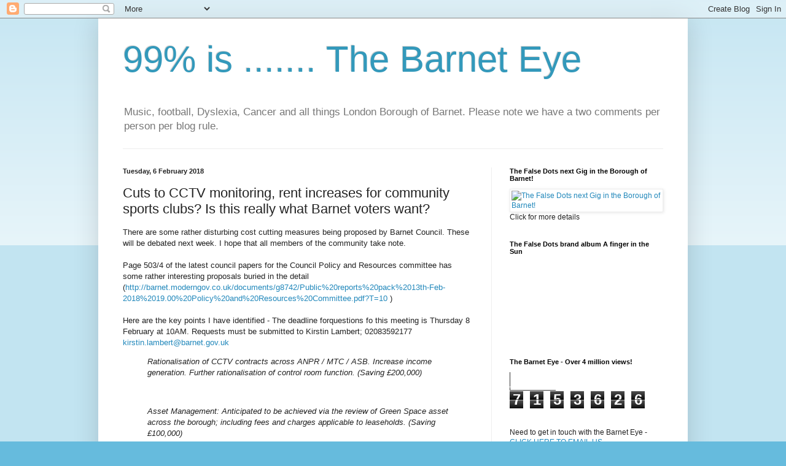

--- FILE ---
content_type: text/html; charset=UTF-8
request_url: http://barneteye.blogspot.com/2018/02/are-council-looking-to-cut-cctv.html
body_size: 28028
content:
<!DOCTYPE html>
<html class='v2' dir='ltr' lang='en-GB'>
<head>
<link href='https://www.blogger.com/static/v1/widgets/335934321-css_bundle_v2.css' rel='stylesheet' type='text/css'/>
<meta content='width=1100' name='viewport'/>
<meta content='text/html; charset=UTF-8' http-equiv='Content-Type'/>
<meta content='blogger' name='generator'/>
<link href='http://barneteye.blogspot.com/favicon.ico' rel='icon' type='image/x-icon'/>
<link href='http://barneteye.blogspot.com/2018/02/are-council-looking-to-cut-cctv.html' rel='canonical'/>
<link rel="alternate" type="application/atom+xml" title="99% is  .......  The Barnet Eye - Atom" href="http://barneteye.blogspot.com/feeds/posts/default" />
<link rel="alternate" type="application/rss+xml" title="99% is  .......  The Barnet Eye - RSS" href="http://barneteye.blogspot.com/feeds/posts/default?alt=rss" />
<link rel="service.post" type="application/atom+xml" title="99% is  .......  The Barnet Eye - Atom" href="https://www.blogger.com/feeds/9215006984353817373/posts/default" />

<link rel="alternate" type="application/atom+xml" title="99% is  .......  The Barnet Eye - Atom" href="http://barneteye.blogspot.com/feeds/7160152340328296604/comments/default" />
<!--Can't find substitution for tag [blog.ieCssRetrofitLinks]-->
<link href='https://scontent.flhr4-1.fna.fbcdn.net/v/t1.0-9/27540910_10155014700837062_3793286859970806334_n.jpg?oh=49bd3384eeedeccc34034554659e0749&oe=5B24C6D7' rel='image_src'/>
<meta content='http://barneteye.blogspot.com/2018/02/are-council-looking-to-cut-cctv.html' property='og:url'/>
<meta content='Cuts to CCTV monitoring, rent increases for community sports clubs? Is this really what Barnet voters want?' property='og:title'/>
<meta content='A blog about music, life and living in the London Borough of Barnet' property='og:description'/>
<meta content='https://lh3.googleusercontent.com/blogger_img_proxy/[base64]w1200-h630-p-k-no-nu' property='og:image'/>
<title>99% is  .......  The Barnet Eye: Cuts to CCTV monitoring, rent increases for community sports clubs? Is this really what Barnet voters want?</title>
<style id='page-skin-1' type='text/css'><!--
/*
-----------------------------------------------
Blogger Template Style
Name:     Simple
Designer: Blogger
URL:      www.blogger.com
----------------------------------------------- */
/* Content
----------------------------------------------- */
body {
font: normal normal 12px Arial, Tahoma, Helvetica, FreeSans, sans-serif;
color: #222222;
background: #66bbdd none repeat scroll top left;
padding: 0 40px 40px 40px;
}
html body .region-inner {
min-width: 0;
max-width: 100%;
width: auto;
}
h2 {
font-size: 22px;
}
a:link {
text-decoration:none;
color: #2288bb;
}
a:visited {
text-decoration:none;
color: #888888;
}
a:hover {
text-decoration:underline;
color: #33aaff;
}
.body-fauxcolumn-outer .fauxcolumn-inner {
background: transparent url(https://resources.blogblog.com/blogblog/data/1kt/simple/body_gradient_tile_light.png) repeat scroll top left;
_background-image: none;
}
.body-fauxcolumn-outer .cap-top {
position: absolute;
z-index: 1;
height: 400px;
width: 100%;
}
.body-fauxcolumn-outer .cap-top .cap-left {
width: 100%;
background: transparent url(https://resources.blogblog.com/blogblog/data/1kt/simple/gradients_light.png) repeat-x scroll top left;
_background-image: none;
}
.content-outer {
-moz-box-shadow: 0 0 40px rgba(0, 0, 0, .15);
-webkit-box-shadow: 0 0 5px rgba(0, 0, 0, .15);
-goog-ms-box-shadow: 0 0 10px #333333;
box-shadow: 0 0 40px rgba(0, 0, 0, .15);
margin-bottom: 1px;
}
.content-inner {
padding: 10px 10px;
}
.content-inner {
background-color: #ffffff;
}
/* Header
----------------------------------------------- */
.header-outer {
background: transparent none repeat-x scroll 0 -400px;
_background-image: none;
}
.Header h1 {
font: normal normal 60px Arial, Tahoma, Helvetica, FreeSans, sans-serif;
color: #3399bb;
text-shadow: -1px -1px 1px rgba(0, 0, 0, .2);
}
.Header h1 a {
color: #3399bb;
}
.Header .description {
font-size: 140%;
color: #777777;
}
.header-inner .Header .titlewrapper {
padding: 22px 30px;
}
.header-inner .Header .descriptionwrapper {
padding: 0 30px;
}
/* Tabs
----------------------------------------------- */
.tabs-inner .section:first-child {
border-top: 1px solid #eeeeee;
}
.tabs-inner .section:first-child ul {
margin-top: -1px;
border-top: 1px solid #eeeeee;
border-left: 0 solid #eeeeee;
border-right: 0 solid #eeeeee;
}
.tabs-inner .widget ul {
background: #f5f5f5 url(https://resources.blogblog.com/blogblog/data/1kt/simple/gradients_light.png) repeat-x scroll 0 -800px;
_background-image: none;
border-bottom: 1px solid #eeeeee;
margin-top: 0;
margin-left: -30px;
margin-right: -30px;
}
.tabs-inner .widget li a {
display: inline-block;
padding: .6em 1em;
font: normal normal 14px Arial, Tahoma, Helvetica, FreeSans, sans-serif;
color: #999999;
border-left: 1px solid #ffffff;
border-right: 1px solid #eeeeee;
}
.tabs-inner .widget li:first-child a {
border-left: none;
}
.tabs-inner .widget li.selected a, .tabs-inner .widget li a:hover {
color: #000000;
background-color: #eeeeee;
text-decoration: none;
}
/* Columns
----------------------------------------------- */
.main-outer {
border-top: 0 solid #eeeeee;
}
.fauxcolumn-left-outer .fauxcolumn-inner {
border-right: 1px solid #eeeeee;
}
.fauxcolumn-right-outer .fauxcolumn-inner {
border-left: 1px solid #eeeeee;
}
/* Headings
----------------------------------------------- */
div.widget > h2,
div.widget h2.title {
margin: 0 0 1em 0;
font: normal bold 11px Arial, Tahoma, Helvetica, FreeSans, sans-serif;
color: #000000;
}
/* Widgets
----------------------------------------------- */
.widget .zippy {
color: #999999;
text-shadow: 2px 2px 1px rgba(0, 0, 0, .1);
}
.widget .popular-posts ul {
list-style: none;
}
/* Posts
----------------------------------------------- */
h2.date-header {
font: normal bold 11px Arial, Tahoma, Helvetica, FreeSans, sans-serif;
}
.date-header span {
background-color: transparent;
color: #222222;
padding: inherit;
letter-spacing: inherit;
margin: inherit;
}
.main-inner {
padding-top: 30px;
padding-bottom: 30px;
}
.main-inner .column-center-inner {
padding: 0 15px;
}
.main-inner .column-center-inner .section {
margin: 0 15px;
}
.post {
margin: 0 0 25px 0;
}
h3.post-title, .comments h4 {
font: normal normal 22px Arial, Tahoma, Helvetica, FreeSans, sans-serif;
margin: .75em 0 0;
}
.post-body {
font-size: 110%;
line-height: 1.4;
position: relative;
}
.post-body img, .post-body .tr-caption-container, .Profile img, .Image img,
.BlogList .item-thumbnail img {
padding: 2px;
background: #ffffff;
border: 1px solid #eeeeee;
-moz-box-shadow: 1px 1px 5px rgba(0, 0, 0, .1);
-webkit-box-shadow: 1px 1px 5px rgba(0, 0, 0, .1);
box-shadow: 1px 1px 5px rgba(0, 0, 0, .1);
}
.post-body img, .post-body .tr-caption-container {
padding: 5px;
}
.post-body .tr-caption-container {
color: #222222;
}
.post-body .tr-caption-container img {
padding: 0;
background: transparent;
border: none;
-moz-box-shadow: 0 0 0 rgba(0, 0, 0, .1);
-webkit-box-shadow: 0 0 0 rgba(0, 0, 0, .1);
box-shadow: 0 0 0 rgba(0, 0, 0, .1);
}
.post-header {
margin: 0 0 1.5em;
line-height: 1.6;
font-size: 90%;
}
.post-footer {
margin: 20px -2px 0;
padding: 5px 10px;
color: #666666;
background-color: #f9f9f9;
border-bottom: 1px solid #eeeeee;
line-height: 1.6;
font-size: 90%;
}
#comments .comment-author {
padding-top: 1.5em;
border-top: 1px solid #eeeeee;
background-position: 0 1.5em;
}
#comments .comment-author:first-child {
padding-top: 0;
border-top: none;
}
.avatar-image-container {
margin: .2em 0 0;
}
#comments .avatar-image-container img {
border: 1px solid #eeeeee;
}
/* Comments
----------------------------------------------- */
.comments .comments-content .icon.blog-author {
background-repeat: no-repeat;
background-image: url([data-uri]);
}
.comments .comments-content .loadmore a {
border-top: 1px solid #999999;
border-bottom: 1px solid #999999;
}
.comments .comment-thread.inline-thread {
background-color: #f9f9f9;
}
.comments .continue {
border-top: 2px solid #999999;
}
/* Accents
---------------------------------------------- */
.section-columns td.columns-cell {
border-left: 1px solid #eeeeee;
}
.blog-pager {
background: transparent none no-repeat scroll top center;
}
.blog-pager-older-link, .home-link,
.blog-pager-newer-link {
background-color: #ffffff;
padding: 5px;
}
.footer-outer {
border-top: 0 dashed #bbbbbb;
}
/* Mobile
----------------------------------------------- */
body.mobile  {
background-size: auto;
}
.mobile .body-fauxcolumn-outer {
background: transparent none repeat scroll top left;
}
.mobile .body-fauxcolumn-outer .cap-top {
background-size: 100% auto;
}
.mobile .content-outer {
-webkit-box-shadow: 0 0 3px rgba(0, 0, 0, .15);
box-shadow: 0 0 3px rgba(0, 0, 0, .15);
}
.mobile .tabs-inner .widget ul {
margin-left: 0;
margin-right: 0;
}
.mobile .post {
margin: 0;
}
.mobile .main-inner .column-center-inner .section {
margin: 0;
}
.mobile .date-header span {
padding: 0.1em 10px;
margin: 0 -10px;
}
.mobile h3.post-title {
margin: 0;
}
.mobile .blog-pager {
background: transparent none no-repeat scroll top center;
}
.mobile .footer-outer {
border-top: none;
}
.mobile .main-inner, .mobile .footer-inner {
background-color: #ffffff;
}
.mobile-index-contents {
color: #222222;
}
.mobile-link-button {
background-color: #2288bb;
}
.mobile-link-button a:link, .mobile-link-button a:visited {
color: #ffffff;
}
.mobile .tabs-inner .section:first-child {
border-top: none;
}
.mobile .tabs-inner .PageList .widget-content {
background-color: #eeeeee;
color: #000000;
border-top: 1px solid #eeeeee;
border-bottom: 1px solid #eeeeee;
}
.mobile .tabs-inner .PageList .widget-content .pagelist-arrow {
border-left: 1px solid #eeeeee;
}

--></style>
<style id='template-skin-1' type='text/css'><!--
body {
min-width: 960px;
}
.content-outer, .content-fauxcolumn-outer, .region-inner {
min-width: 960px;
max-width: 960px;
_width: 960px;
}
.main-inner .columns {
padding-left: 0;
padding-right: 310px;
}
.main-inner .fauxcolumn-center-outer {
left: 0;
right: 310px;
/* IE6 does not respect left and right together */
_width: expression(this.parentNode.offsetWidth -
parseInt("0") -
parseInt("310px") + 'px');
}
.main-inner .fauxcolumn-left-outer {
width: 0;
}
.main-inner .fauxcolumn-right-outer {
width: 310px;
}
.main-inner .column-left-outer {
width: 0;
right: 100%;
margin-left: -0;
}
.main-inner .column-right-outer {
width: 310px;
margin-right: -310px;
}
#layout {
min-width: 0;
}
#layout .content-outer {
min-width: 0;
width: 800px;
}
#layout .region-inner {
min-width: 0;
width: auto;
}
body#layout div.add_widget {
padding: 8px;
}
body#layout div.add_widget a {
margin-left: 32px;
}
--></style>
<link href='https://www.blogger.com/dyn-css/authorization.css?targetBlogID=9215006984353817373&amp;zx=4b3096cc-00a7-4b1a-a849-e8c0d3a2be1a' media='none' onload='if(media!=&#39;all&#39;)media=&#39;all&#39;' rel='stylesheet'/><noscript><link href='https://www.blogger.com/dyn-css/authorization.css?targetBlogID=9215006984353817373&amp;zx=4b3096cc-00a7-4b1a-a849-e8c0d3a2be1a' rel='stylesheet'/></noscript>
<meta name='google-adsense-platform-account' content='ca-host-pub-1556223355139109'/>
<meta name='google-adsense-platform-domain' content='blogspot.com'/>

<script async src="https://pagead2.googlesyndication.com/pagead/js/adsbygoogle.js?client=ca-pub-7138077599658305&host=ca-host-pub-1556223355139109" crossorigin="anonymous"></script>

<!-- data-ad-client=ca-pub-7138077599658305 -->

</head>
<body class='loading variant-pale'>
<div class='navbar section' id='navbar' name='Navbar'><div class='widget Navbar' data-version='1' id='Navbar1'><script type="text/javascript">
    function setAttributeOnload(object, attribute, val) {
      if(window.addEventListener) {
        window.addEventListener('load',
          function(){ object[attribute] = val; }, false);
      } else {
        window.attachEvent('onload', function(){ object[attribute] = val; });
      }
    }
  </script>
<div id="navbar-iframe-container"></div>
<script type="text/javascript" src="https://apis.google.com/js/platform.js"></script>
<script type="text/javascript">
      gapi.load("gapi.iframes:gapi.iframes.style.bubble", function() {
        if (gapi.iframes && gapi.iframes.getContext) {
          gapi.iframes.getContext().openChild({
              url: 'https://www.blogger.com/navbar/9215006984353817373?po\x3d7160152340328296604\x26origin\x3dhttp://barneteye.blogspot.com',
              where: document.getElementById("navbar-iframe-container"),
              id: "navbar-iframe"
          });
        }
      });
    </script><script type="text/javascript">
(function() {
var script = document.createElement('script');
script.type = 'text/javascript';
script.src = '//pagead2.googlesyndication.com/pagead/js/google_top_exp.js';
var head = document.getElementsByTagName('head')[0];
if (head) {
head.appendChild(script);
}})();
</script>
</div></div>
<div class='body-fauxcolumns'>
<div class='fauxcolumn-outer body-fauxcolumn-outer'>
<div class='cap-top'>
<div class='cap-left'></div>
<div class='cap-right'></div>
</div>
<div class='fauxborder-left'>
<div class='fauxborder-right'></div>
<div class='fauxcolumn-inner'>
</div>
</div>
<div class='cap-bottom'>
<div class='cap-left'></div>
<div class='cap-right'></div>
</div>
</div>
</div>
<div class='content'>
<div class='content-fauxcolumns'>
<div class='fauxcolumn-outer content-fauxcolumn-outer'>
<div class='cap-top'>
<div class='cap-left'></div>
<div class='cap-right'></div>
</div>
<div class='fauxborder-left'>
<div class='fauxborder-right'></div>
<div class='fauxcolumn-inner'>
</div>
</div>
<div class='cap-bottom'>
<div class='cap-left'></div>
<div class='cap-right'></div>
</div>
</div>
</div>
<div class='content-outer'>
<div class='content-cap-top cap-top'>
<div class='cap-left'></div>
<div class='cap-right'></div>
</div>
<div class='fauxborder-left content-fauxborder-left'>
<div class='fauxborder-right content-fauxborder-right'></div>
<div class='content-inner'>
<header>
<div class='header-outer'>
<div class='header-cap-top cap-top'>
<div class='cap-left'></div>
<div class='cap-right'></div>
</div>
<div class='fauxborder-left header-fauxborder-left'>
<div class='fauxborder-right header-fauxborder-right'></div>
<div class='region-inner header-inner'>
<div class='header section' id='header' name='Header'><div class='widget Header' data-version='1' id='Header1'>
<div id='header-inner'>
<div class='titlewrapper'>
<h1 class='title'>
<a href='http://barneteye.blogspot.com/'>
99% is  .......  The Barnet Eye
</a>
</h1>
</div>
<div class='descriptionwrapper'>
<p class='description'><span>Music, football, Dyslexia, Cancer and all things London Borough of Barnet. Please note we have a two comments per person per blog rule.</span></p>
</div>
</div>
</div></div>
</div>
</div>
<div class='header-cap-bottom cap-bottom'>
<div class='cap-left'></div>
<div class='cap-right'></div>
</div>
</div>
</header>
<div class='tabs-outer'>
<div class='tabs-cap-top cap-top'>
<div class='cap-left'></div>
<div class='cap-right'></div>
</div>
<div class='fauxborder-left tabs-fauxborder-left'>
<div class='fauxborder-right tabs-fauxborder-right'></div>
<div class='region-inner tabs-inner'>
<div class='tabs no-items section' id='crosscol' name='Cross-column'></div>
<div class='tabs no-items section' id='crosscol-overflow' name='Cross-Column 2'></div>
</div>
</div>
<div class='tabs-cap-bottom cap-bottom'>
<div class='cap-left'></div>
<div class='cap-right'></div>
</div>
</div>
<div class='main-outer'>
<div class='main-cap-top cap-top'>
<div class='cap-left'></div>
<div class='cap-right'></div>
</div>
<div class='fauxborder-left main-fauxborder-left'>
<div class='fauxborder-right main-fauxborder-right'></div>
<div class='region-inner main-inner'>
<div class='columns fauxcolumns'>
<div class='fauxcolumn-outer fauxcolumn-center-outer'>
<div class='cap-top'>
<div class='cap-left'></div>
<div class='cap-right'></div>
</div>
<div class='fauxborder-left'>
<div class='fauxborder-right'></div>
<div class='fauxcolumn-inner'>
</div>
</div>
<div class='cap-bottom'>
<div class='cap-left'></div>
<div class='cap-right'></div>
</div>
</div>
<div class='fauxcolumn-outer fauxcolumn-left-outer'>
<div class='cap-top'>
<div class='cap-left'></div>
<div class='cap-right'></div>
</div>
<div class='fauxborder-left'>
<div class='fauxborder-right'></div>
<div class='fauxcolumn-inner'>
</div>
</div>
<div class='cap-bottom'>
<div class='cap-left'></div>
<div class='cap-right'></div>
</div>
</div>
<div class='fauxcolumn-outer fauxcolumn-right-outer'>
<div class='cap-top'>
<div class='cap-left'></div>
<div class='cap-right'></div>
</div>
<div class='fauxborder-left'>
<div class='fauxborder-right'></div>
<div class='fauxcolumn-inner'>
</div>
</div>
<div class='cap-bottom'>
<div class='cap-left'></div>
<div class='cap-right'></div>
</div>
</div>
<!-- corrects IE6 width calculation -->
<div class='columns-inner'>
<div class='column-center-outer'>
<div class='column-center-inner'>
<div class='main section' id='main' name='Main'><div class='widget Blog' data-version='1' id='Blog1'>
<div class='blog-posts hfeed'>

          <div class="date-outer">
        
<h2 class='date-header'><span>Tuesday, 6 February 2018</span></h2>

          <div class="date-posts">
        
<div class='post-outer'>
<div class='post hentry uncustomized-post-template' itemprop='blogPost' itemscope='itemscope' itemtype='http://schema.org/BlogPosting'>
<meta content='https://scontent.flhr4-1.fna.fbcdn.net/v/t1.0-9/27540910_10155014700837062_3793286859970806334_n.jpg?oh=49bd3384eeedeccc34034554659e0749&oe=5B24C6D7' itemprop='image_url'/>
<meta content='9215006984353817373' itemprop='blogId'/>
<meta content='7160152340328296604' itemprop='postId'/>
<a name='7160152340328296604'></a>
<h3 class='post-title entry-title' itemprop='name'>
Cuts to CCTV monitoring, rent increases for community sports clubs? Is this really what Barnet voters want?
</h3>
<div class='post-header'>
<div class='post-header-line-1'></div>
</div>
<div class='post-body entry-content' id='post-body-7160152340328296604' itemprop='description articleBody'>
There are some rather disturbing cost cutting measures being proposed by Barnet Council. These will be debated next week. I hope that all members of the community take note.<br />
<br />
Page 503/4 of the latest council papers for the Council Policy and Resources committee has some rather interesting proposals buried in the detail (<a href="http://barnet.moderngov.co.uk/documents/g8742/Public%20reports%20pack%2013th-Feb-2018%2019.00%20Policy%20and%20Resources%20Committee.pdf?T=10">http://barnet.moderngov.co.uk/documents/g8742/Public%20reports%20pack%2013th-Feb-2018%2019.00%20Policy%20and%20Resources%20Committee.pdf?T=10</a> )<br />
<br />
Here are the key points I have identified -&nbsp;The deadline forquestions fo this meeting is Thursday 8 February at 10AM. Requests must be submitted to Kirstin Lambert; 02083592177 <a href="mailto:kirstin.lambert@barnet.gov.uk">kirstin.lambert@barnet.gov.uk</a><br />
<blockquote class="tr_bq">
<i>Rationalisation of CCTV contracts across ANPR / MTC / ASB. Increase income
generation. Further rationalisation of control room function. (Saving &#163;200,000)&nbsp;</i></blockquote>
<br />
<blockquote class="tr_bq">
<i>Asset Management: Anticipated to be achieved via the review of Green Space asset
across the borough; including fees and charges applicable to leaseholds. (Saving &#163;100,000)&nbsp;</i></blockquote>
<br />
<blockquote class="tr_bq">
<i>Reduce Demand for Services through targeted enforcement and Education -
increase the investment in enforcement and public communication activities to
reduce the amount of fly tipping, littering and ASB - provides a reduction in overall
operating costs and a small revenue stream above investment costs. A procurement
process is being carried out to identify a future provider.
(Saving &#163;25,000)</i></blockquote>
<br />
<blockquote class="tr_bq">
<i>Reduce Demand for Services through targeted enforcement and Education -
increase the investment in enforcement and public communication activities to
reduce the amount of fly tipping, littering and ASB - provides a reduction in overall
operating costs and a small revenue stream above investment costs. A procurement
process is being carried out to identify a future provider.&nbsp;( Saving &#163;200,000)</i></blockquote>
<blockquote class="tr_bq">
<i><br />Invest in 3G Pitches (x3): This proposal will see the Council secure additional
investment (in partnership with funding bodies such as The Football Foundation) in
modern 3G sports pitches across the borough. These could be either new 3G
artifical grass pitches (AGPs) on sites that are currently not laid out as grass pitches,
or the conversion of existing grass pitches to AGP&#8217;s. Current feasibility work on the
creation of sports hubs as required by the adopted Parks and Open Spaces and
Playing Pitch Strategies will determine the locations for the new AGP&#8217;s, which will be
compliant with the Playing Pitch Strategy and agreed with the Playing Pitch Strategy
Steering Group which comprises, in addition to LBB, representatives of Sport
England, England Hockey, England and Wales Cricket Board, Football Association,
Lawn Tennis Association and Rugby Football Union. The council will benefit from a
mechanism for sharing the additional income generated from new pitches with any
delivery partner. The grass pitches that the Council provides for the playing of team
sports are currently subject to charges for their use. Charging will continue for the
new facilities.
(100,000)&nbsp;</i></blockquote>
<br />
<blockquote class="tr_bq">
<i>Advertising on and near to Highways: A number of opportunities have been
identified for additional advertising across the public realm, including; highways, bus
shelters, parks and open spaces, and town centres. (Savings&nbsp; &#163;0)&nbsp;</i></blockquote>
<br />
For purely ideological reasons, Barnet Council Conservatives are committed to a zero % Council tax increase (apart from a the social care precept). Now I am all for efficiencies and savings where sensible, but I believe that you should start by saying "what is sensible". This should primarily be based on what is happening in the real world in the London Borough of Barnet.<br />
<br />
So lets have a look at these four proposals that aim to save &#163;525,000.<br />
<i><br /></i>
<br />
<blockquote class="tr_bq">
<i>Rationalisation of CCTV contracts across ANPR / MTC / ASB. Increase income generation. Further rationalisation of control room function. (Saving &#163;200,000)&nbsp;</i></blockquote>
<br />
Sadly this isn't broken down into where each of these savings will be made. There are three areas. The first is that they will "rationalise CCTV Contracts". I assume from this sketchy detail, that they currently have a plethora of suppliers and that by consolidating or renegotiation these contracts they will make a saving. This seems eminently sensible. I have no issue with this type of saving. I do however have a question. As this is a procurement issue, I assume that Capita will be involved and will presumbly be entitled to a "gainshare payment of possibly up to 30% of the saving. Gainshare is a system whereby Capita identify savings and then the council give them a large chunk as an incentive to identify the saving. The Barnet Eye cannot see how this delivers good value for council tax payers. We wonder whether the quoted saving is gross or net of Gainshare.<br />
<br />
Then there is "increase income generation". This is a polite way of saying "increase stealth taxes". As it doesn't say what the income is, I can only deduce that it is likely to be further stealth taxes on struggling businesses.<br />
<br />
<table align="center" cellpadding="0" cellspacing="0" class="tr-caption-container" style="float: left; margin-right: 1em; text-align: left;"><tbody>
<tr><td style="text-align: center;"><img alt="No automatic alt text available." height="320" src="https://scontent.flhr4-1.fna.fbcdn.net/v/t1.0-9/27540910_10155014700837062_3793286859970806334_n.jpg?oh=49bd3384eeedeccc34034554659e0749&amp;oe=5B24C6D7" style="margin-left: auto; margin-right: auto;" width="240" /></td></tr>
<tr><td class="tr-caption" style="text-align: center;">Offord Letter</td></tr>
</tbody></table>
Then&nbsp; we have "further rationalisation of control room function". Again, there is no detail. However it seems to me to be pretty clear that this means less people involved in monitoring of CCTV cameras. In Mill Hill, we've seen a whole spate of vandalism, anti social behaviour and even a shop worker killed. Is cutting CCTV control room function really a sensible move at the moment? Our local MP, Matthew Offord, after years of keeping a low profile has emerged to organise a meeting to discuss the ways in which the situation can be addressed. I wonder if "CCTV control room rationalisation" is on the list of things he'll be sharing?<br />
<br />
Given that anti social behaviour is a growing problem and in many cases, the council gets left to clear up the mess, is this really a saving? I wonder if the increased stealth taxes also generate a payment to Capita? If they do, then it seems to me rather perverse that small local traders are subsidising multi national businesses.<br />
<br />
<i><br /></i>
<br />
<blockquote class="tr_bq">
<i>Asset Management: Anticipated to be achieved via the review of Green Space asset across the borough; including fees and charges applicable to leaseholds. (Saving &#163;100,000)&nbsp;</i></blockquote>
&nbsp;This is really rather disturbing. The question on Gainshare again needs to be asked. Again, we hear the words "fees and charges applicable to leaseholds" AKA stealth taxes. So lets ask who do these apply to? Well I know two organisations very well who are Green space leaseholders. One of these is the Barnet Eye Community Sports club of the year - Mill Hill Rugby club. They do absolutely fantastic work. They have recently organised collections for Colindale Foodbank. They also run disabled rugby training. Another is Mill Hill Village Cricket club. Again they are an absoilutely integral part of the community. Is it really a sensible idea to penalised and impose stealth taxes on these organisations that are pivotal to the community. They provide opportunities for all manner of young people to get fit, do something useful and play a role in our community. A decent council would be looking to help them rather than bleed them dry. Such organisations should pay peppercorn token rents, end of.<br />
<blockquote class="tr_bq">
<i>Reduce Demand for Services through targeted enforcement and Education - increase the investment in enforcement and public communication activities to reduce the amount of fly tipping, littering and ASB - provides a reduction in overall operating costs and a small revenue stream above investment costs. A procurement process is being carried out to identify a future provider. (Saving &#163;25,000)</i></blockquote>
Ok. Here I will do something that may surprise you. I am going to praise the council. I totally support this initiative and I would be more than happy to work with the council and spread the word. I would like to hear more about the scheme and how it will operate.<br />
<br />
<br />
<blockquote class="tr_bq">
<i>Reduce Demand for Services through targeted enforcement and Education - increase the investment in enforcement and public communication activities to reduce the amount of fly tipping, littering and ASB - provides a reduction in overall operating costs and a small revenue stream above investment costs. A procurement process is being carried out to identify a future provider.&nbsp;( Saving &#163;200,000)</i></blockquote>
<br />
Now this is puzzling me. This is exactly the same paragraph as the previous one. This is whats in the report. The first instance has a saving of &#163;25,000 and the second has a saving of &#163;200,000. So is something missing?<br />
<br />
<blockquote class="tr_bq">
I<i>nvest in 3G Pitches (x3): This proposal will see the Council secure additional
investment (in partnership with funding bodies such as The Football Foundation) in
modern 3G sports pitches across the borough. These could be either new 3G
artifical grass pitches (AGPs) on sites that are currently not laid out as grass pitches,
or the conversion of existing grass pitches to AGP&#8217;s. Current feasibility work on the
creation of sports hubs as required by the adopted Parks and Open Spaces and
Playing Pitch Strategies will determine the locations for the new AGP&#8217;s, which will be
compliant with the Playing Pitch Strategy and agreed with the Playing Pitch Strategy
Steering Group which comprises, in addition to LBB, representatives of Sport
England, England Hockey, England and Wales Cricket Board, Football Association,
Lawn Tennis Association and Rugby Football Union. The council will benefit from a
mechanism for sharing the additional income generated from new pitches with any
delivery partner. The grass pitches that the Council provides for the playing of team
sports are currently subject to charges for their use. Charging will continue for the
new facilities.
(Saving &#163;100,000)
</i></blockquote>
&nbsp;I support this. I am just rather disappointed that this is being proposed at the same time as proposals to hammer established community clubs are being put forward. It seems to me that the Council find large organisations such as Sport England and the FA more sexy than community sports clubs. 3G require less drainage and are easier to maintain once installed. Flooding is not an issue so there is more opportunity to use. I hope that charges will be reasonable.<br />
<blockquote class="tr_bq">
<i>Advertising on and near to Highways: A number of opportunities have been
identified for additional advertising across the public realm, including; highways, bus
shelters, parks and open spaces, and town centres. (Savings &#163;0)</i></blockquote>
Now this is truly bizarre. Why are the council proposing more street clutter and advertising hoardings when there is absolutely no benefit to the taxpayer. Why on earth would they consider such a thing?<br />
<br />
I will be submitting a series of questions to the committee. I daresay I'll get the usual inane answers, but I feel duty bound to at least try.<br />
<br />
Here is the Email that I sent the council, containing questions and a request to address the committee.<br />
<br />
<div id="yui_3_16_0_1_1517909688165_10547" style="-webkit-padding-start: 0px; font-family: &quot;Helvetica Neue&quot;, Helvetica, Arial, &quot;Lucida Grande&quot;, sans-serif; font-size: 13px; padding: 0px;">
Dear Ms Lambert/ Cllr Cornelius</div>
<div id="yui_3_16_0_1_1517909688165_10547" style="-webkit-padding-start: 0px; font-family: &quot;Helvetica Neue&quot;, Helvetica, Arial, &quot;Lucida Grande&quot;, sans-serif; font-size: 13px; padding: 0px;">
<br style="-webkit-padding-start: 0px;" /></div>
<div data-setdir="false" dir="ltr" id="yui_3_16_0_1_1517909688165_10547" style="-webkit-padding-start: 0px; font-family: &quot;Helvetica Neue&quot;, Helvetica, Arial, &quot;Lucida Grande&quot;, sans-serif; font-size: 13px; padding: 0px;">
I have reviewed the papers for this forthcoming meeting. There are several questions I have. I would also like to request the opportunity to address the committee, as allowed under the constitution of the Council.&nbsp;</div>
<div data-setdir="false" dir="ltr" id="yui_3_16_0_1_1517909688165_10547" style="-webkit-padding-start: 0px; font-family: &quot;Helvetica Neue&quot;, Helvetica, Arial, &quot;Lucida Grande&quot;, sans-serif; font-size: 13px; padding: 0px;">
<br style="-webkit-padding-start: 0px;" /></div>
<div data-setdir="false" dir="ltr" id="yui_3_16_0_1_1517909688165_10547" style="-webkit-padding-start: 0px; font-family: &quot;Helvetica Neue&quot;, Helvetica, Arial, &quot;Lucida Grande&quot;, sans-serif; font-size: 13px; padding: 0px;">
The subject I wish to address is the proposed changes to charges to leaseholders of community sports clubs as outlined in the paperwork. I believe that community sports clubs such as Mill Hill Rugby Club and Mill Hill Village Cricket Club do sterling work and should not have to endure large increases in leaseholder charges to help the council balance their books. I believe that they are community assets delivering huge benefit to the community at minimal cost to the council and the council should work with them to help them thrive, rather than see them as a useful source of income.&nbsp;</div>
<div data-setdir="false" dir="ltr" id="yui_3_16_0_1_1517909688165_10547" style="-webkit-padding-start: 0px; font-family: &quot;Helvetica Neue&quot;, Helvetica, Arial, &quot;Lucida Grande&quot;, sans-serif; font-size: 13px; padding: 0px;">
<br style="-webkit-padding-start: 0px;" /></div>
<div data-setdir="false" dir="ltr" id="yui_3_16_0_1_1517909688165_10547" style="-webkit-padding-start: 0px; font-family: &quot;Helvetica Neue&quot;, Helvetica, Arial, &quot;Lucida Grande&quot;, sans-serif; font-size: 13px; padding: 0px;">
I also have several questions. These relate to the following savings outlined</div>
<div data-setdir="false" dir="ltr" id="yui_3_16_0_1_1517909688165_10547" style="-webkit-padding-start: 0px; font-family: &quot;Helvetica Neue&quot;, Helvetica, Arial, &quot;Lucida Grande&quot;, sans-serif; font-size: 13px; padding: 0px;">
<br style="-webkit-padding-start: 0px;" /></div>
<blockquote id="yui_3_16_0_1_1517909688165_10954" style="-webkit-padding-start: 0px; margin: 1em;">
Rationalisation of CCTV contracts across ANPR / MTC / ASB. Increase income generation. Further rationalisation of control room function. (Saving &#163;200,000)&nbsp;</blockquote>
<div id="yui_3_16_0_1_1517909688165_10956" style="-webkit-padding-start: 0px; padding: 0px;">
&nbsp; &nbsp; Q1 - Are any gainshare payments due to Capita for this saving and how much will these be if so?&nbsp;</div>
<div id="yui_3_16_0_1_1517909688165_10956" style="-webkit-padding-start: 0px; padding: 0px;">
&nbsp; &nbsp; Q2 - What are the proposed "rationaliosations" of the control room functions. How will these&nbsp;</div>
<div id="yui_3_16_0_1_1517909688165_10956" style="-webkit-padding-start: 0px; padding: 0px;">
&nbsp; &nbsp; affect&nbsp; the operational capabilities of the function.</div>
<div id="yui_3_16_0_1_1517909688165_10956" style="-webkit-padding-start: 0px; padding: 0px;">
<br style="-webkit-padding-start: 0px;" /></div>
<div id="yui_3_16_0_1_1517909688165_10956" style="-webkit-padding-start: 0px; padding: 0px;">
<br style="-webkit-padding-start: 0px;" /></div>
<blockquote id="yui_3_16_0_1_1517909688165_10957" style="-webkit-padding-start: 0px; margin: 1em;">
Asset Management: Anticipated to be achieved via the review of Green Space asset across the borough; including fees and charges applicable to leaseholds. (Saving &#163;100,000)&nbsp;</blockquote>
<div id="yui_3_16_0_1_1517909688165_10959" style="-webkit-padding-start: 0px; padding: 0px;">
<br style="-webkit-padding-start: 0px;" /></div>
<div data-setdir="false" dir="ltr" id="yui_3_16_0_1_1517909688165_10959" style="-webkit-padding-start: 0px; padding: 0px;">
&nbsp; &nbsp; Q3 - Please supply a full list of leaseholders affected and the proposed increases and (including</div>
<div data-setdir="false" dir="ltr" id="yui_3_16_0_1_1517909688165_10959" style="-webkit-padding-start: 0px; padding: 0px;">
&nbsp; &nbsp; gainshare payments for Capita if these apply)</div>
<blockquote id="yui_3_16_0_1_1517909688165_10960" style="-webkit-padding-start: 0px; margin: 1em;">
Reduce Demand for Services through targeted enforcement and Education - increase the investment in enforcement and public communication activities to reduce the amount of fly tipping, littering and ASB - provides a reduction in overall operating costs and a small revenue stream above investment costs. A procurement process is being carried out to identify a future provider. (Saving &#163;25,000)</blockquote>
<div id="yui_3_16_0_1_1517909688165_10962" style="-webkit-padding-start: 0px; padding: 0px;">
&nbsp; &nbsp;Q4 - I fully support this initiative (based on this scant information). Please supply information as to</div>
<div id="yui_3_16_0_1_1517909688165_10962" style="-webkit-padding-start: 0px; padding: 0px;">
&nbsp; &nbsp;how this scheme will offer and how the savings of &#163;25,000 will be achieved.&nbsp;</div>
<blockquote id="yui_3_16_0_1_1517909688165_10963" style="-webkit-padding-start: 0px; margin: 1em;">
Reduce Demand for Services through targeted enforcement and Education - increase the investment in enforcement and public communication activities to reduce the amount of fly tipping, littering and ASB - provides a reduction in overall operating costs and a small revenue stream above investment costs. A procurement process is being carried out to identify a future provider.&nbsp;( Saving &#163;200,000)</blockquote>
<blockquote id="yui_3_16_0_1_1517909688165_10963" style="-webkit-padding-start: 0px; margin: 1em;">
Q5 - This paragraph appears to be a repeat of the previous one. The only difference being the amount saved. Please can you explain or provide a breakdown of the &#163;200,000 savings if this is correct (including gainshare details)</blockquote>
<blockquote id="yui_3_16_0_1_1517909688165_10964" style="-webkit-padding-start: 0px; margin: 1em;">
<br id="yui_3_16_0_1_1517909688165_10965" style="-webkit-padding-start: 0px;" />
Invest in 3G Pitches (x3): This proposal will see the Council secure additional investment (in partnership with funding bodies such as The Football Foundation) in modern 3G sports pitches across the borough. These could be either new 3G artifical grass pitches (AGPs) on sites that are currently not laid out as grass pitches, or the conversion of existing grass pitches to AGP&#8217;s. Current feasibility work on the creation of sports hubs as required by the adopted Parks and Open Spaces and Playing Pitch Strategies will determine the locations for the new AGP&#8217;s, which will be compliant with the Playing Pitch Strategy and agreed with the Playing Pitch Strategy Steering Group which comprises, in addition to LBB, representatives of Sport England, England Hockey, England and Wales Cricket Board, Football Association, Lawn Tennis Association and Rugby Football Union. The council will benefit from a mechanism for sharing the additional income generated from new pitches with any delivery partner. The grass pitches that the Council provides for the playing of team sports are currently subject to charges for their use. Charging will continue for the new facilities. (100,000)&nbsp;</blockquote>
<blockquote id="yui_3_16_0_1_1517909688165_10964" style="-webkit-padding-start: 0px; margin: 1em;">
Q6 - We support this initiative. Please supply details of the proposed locations of these pitches and the proposed operational details.</blockquote>
<blockquote id="yui_3_16_0_1_1517909688165_10964" style="-webkit-padding-start: 0px; margin: 1em;">
<br id="yui_3_16_0_1_1517909688165_10966" style="-webkit-padding-start: 0px;" />
Advertising on and near to Highways: A number of opportunities have been identified for additional advertising across the public realm, including; highways, bus shelters, parks and open spaces, and town centres. (Savings&nbsp; &#163;0)&nbsp;</blockquote>
<blockquote id="yui_3_16_0_1_1517909688165_10964" style="-webkit-padding-start: 0px; margin: 1em;">
Q7 - This paragraph details a saving of nothing. What is the purpose increasing street clutter when there is no benefit to the taxpayer.&nbsp;</blockquote>
<blockquote id="yui_3_16_0_1_1517909688165_10964" style="-webkit-padding-start: 0px; margin: 1em;">
Q8 - Will Capita receive a gainshare payment in relation to this item, please detail the amount if this is due?</blockquote>
<blockquote id="yui_3_16_0_1_1517909688165_10964" style="-webkit-padding-start: 0px; margin: 1em;">
I believe these items appear on page 503/4 of the reports pack. With regards to the possible typo/duplication, please correct and let me know as a matter of urgency.</blockquote>
<blockquote id="yui_3_16_0_1_1517909688165_10964" style="-webkit-padding-start: 0px; margin: 1em;">
Regards</blockquote>
<blockquote id="yui_3_16_0_1_1517909688165_10964" style="-webkit-padding-start: 0px; margin: 1em;">
Roger Tichborne</blockquote>
<br />
<br />
<br />
<br />
<br />
<br />
<br />
<div style='clear: both;'></div>
</div>
<div class='post-footer'>
<div class='post-footer-line post-footer-line-1'>
<span class='post-author vcard'>
</span>
<span class='post-timestamp'>
</span>
<span class='post-comment-link'>
</span>
<span class='post-icons'>
<span class='item-action'>
<a href='https://www.blogger.com/email-post/9215006984353817373/7160152340328296604' title='Email Post'>
<img alt='' class='icon-action' height='13' src='https://resources.blogblog.com/img/icon18_email.gif' width='18'/>
</a>
</span>
<span class='item-control blog-admin pid-726850079'>
<a href='https://www.blogger.com/post-edit.g?blogID=9215006984353817373&postID=7160152340328296604&from=pencil' title='Edit Post'>
<img alt='' class='icon-action' height='18' src='https://resources.blogblog.com/img/icon18_edit_allbkg.gif' width='18'/>
</a>
</span>
</span>
<div class='post-share-buttons goog-inline-block'>
<a class='goog-inline-block share-button sb-email' href='https://www.blogger.com/share-post.g?blogID=9215006984353817373&postID=7160152340328296604&target=email' target='_blank' title='Email This'><span class='share-button-link-text'>Email This</span></a><a class='goog-inline-block share-button sb-blog' href='https://www.blogger.com/share-post.g?blogID=9215006984353817373&postID=7160152340328296604&target=blog' onclick='window.open(this.href, "_blank", "height=270,width=475"); return false;' target='_blank' title='BlogThis!'><span class='share-button-link-text'>BlogThis!</span></a><a class='goog-inline-block share-button sb-twitter' href='https://www.blogger.com/share-post.g?blogID=9215006984353817373&postID=7160152340328296604&target=twitter' target='_blank' title='Share to X'><span class='share-button-link-text'>Share to X</span></a><a class='goog-inline-block share-button sb-facebook' href='https://www.blogger.com/share-post.g?blogID=9215006984353817373&postID=7160152340328296604&target=facebook' onclick='window.open(this.href, "_blank", "height=430,width=640"); return false;' target='_blank' title='Share to Facebook'><span class='share-button-link-text'>Share to Facebook</span></a><a class='goog-inline-block share-button sb-pinterest' href='https://www.blogger.com/share-post.g?blogID=9215006984353817373&postID=7160152340328296604&target=pinterest' target='_blank' title='Share to Pinterest'><span class='share-button-link-text'>Share to Pinterest</span></a>
</div>
</div>
<div class='post-footer-line post-footer-line-2'>
<span class='post-labels'>
</span>
</div>
<div class='post-footer-line post-footer-line-3'>
<span class='post-location'>
</span>
</div>
</div>
</div>
<div class='comments' id='comments'>
<a name='comments'></a>
<h4>No comments:</h4>
<div id='Blog1_comments-block-wrapper'>
<dl class='avatar-comment-indent' id='comments-block'>
</dl>
</div>
<p class='comment-footer'>
<a href='https://www.blogger.com/comment/fullpage/post/9215006984353817373/7160152340328296604' onclick=''>Post a Comment</a>
</p>
</div>
</div>

        </div></div>
      
</div>
<div class='blog-pager' id='blog-pager'>
<span id='blog-pager-newer-link'>
<a class='blog-pager-newer-link' href='http://barneteye.blogspot.com/2018/02/the-wednesday-poem-37-action-shock.html' id='Blog1_blog-pager-newer-link' title='Newer Post'>Newer Post</a>
</span>
<span id='blog-pager-older-link'>
<a class='blog-pager-older-link' href='http://barneteye.blogspot.com/2018/02/why-i-rejoice-at-donald-trump-tweeting.html' id='Blog1_blog-pager-older-link' title='Older Post'>Older Post</a>
</span>
<a class='home-link' href='http://barneteye.blogspot.com/'>Home</a>
</div>
<div class='clear'></div>
<div class='post-feeds'>
<div class='feed-links'>
Subscribe to:
<a class='feed-link' href='http://barneteye.blogspot.com/feeds/7160152340328296604/comments/default' target='_blank' type='application/atom+xml'>Post Comments (Atom)</a>
</div>
</div>
</div></div>
</div>
</div>
<div class='column-left-outer'>
<div class='column-left-inner'>
<aside>
</aside>
</div>
</div>
<div class='column-right-outer'>
<div class='column-right-inner'>
<aside>
<div class='sidebar section' id='sidebar-right-1'><div class='widget Image' data-version='1' id='Image4'>
<h2>The False Dots next Gig in the Borough of Barnet!</h2>
<div class='widget-content'>
<a href='https://www.facebook.com/events/2147790725690665?acontext=%7B%22event_action_history%22%3A[%7B%22surface%22%3A%22group%22%7D]%7D'>
<img alt='The False Dots next Gig in the Borough of Barnet!' height='278' id='Image4_img' src='https://scontent.flhr4-3.fna.fbcdn.net/v/t39.30808-6/548213673_10162293757625895_1005008360874323097_n.jpg?stp=dst-jpg_p552x414_tt6&_nc_cat=104&ccb=1-7&_nc_sid=aa7b47&_nc_ohc=NBIP9E2CBcgQ7kNvwGDq8D2&_nc_oc=AdkUzKkiHh8UwoF4XfqnK9BIry1J0EtPvueYIJvEX6JipXZy-arTu0oddSycBNooMU4&_nc_zt=23&_nc_ht=scontent.flhr4-3.fna&_nc_gid=m-In4qKgJ3WxXlM8jgPoxQ&oh=00_AfZw898eJAMLzOv8l7tnMnN2jc4DLYCLowiW6RL7lSLEkA&oe=68D44F44' width='300'/>
</a>
<br/>
<span class='caption'>Click for more details</span>
</div>
<div class='clear'></div>
</div><div class='widget HTML' data-version='1' id='HTML2'>
<h2 class='title'>The False Dots brand album A finger in the Sun</h2>
<div class='widget-content'>
<iframe style="border-radius:12px" src="https://open.spotify.com/embed/album/7LW3M65mIKcBGoc0DrMeVy?utm_source=generator" width="100%" height="123" frameborder="0" allowfullscreen="" allow="autoplay; clipboard-write; encrypted-media; fullscreen; picture-in-picture" loading="lazy"></iframe>
</div>
<div class='clear'></div>
</div><div class='widget Stats' data-version='1' id='Stats1'>
<h2>The Barnet Eye - Over 4 million views!</h2>
<div class='widget-content'>
<div id='Stats1_content' style='display: none;'>
<script src='https://www.gstatic.com/charts/loader.js' type='text/javascript'></script>
<span id='Stats1_sparklinespan' style='display:inline-block; width:75px; height:30px'></span>
<span class='counter-wrapper graph-counter-wrapper' id='Stats1_totalCount'>
</span>
<div class='clear'></div>
</div>
</div>
</div><div class='widget Text' data-version='1' id='Text2'>
<div class='widget-content'>
Need to get in touch with the Barnet Eye - <br /><a href="mailto:Roger@tichborne.org">CLICK HERE TO EMAIL US</a>
</div>
<div class='clear'></div>
</div><div class='widget HTML' data-version='1' id='HTML4'>
<h2 class='title'>Mill Hill Music Complex</h2>
<div class='widget-content'>
<iframe width="280" height="163" src="https://www.youtube.com/embed/7R5eBvw4XP8" frameborder="0" allowfullscreen></iframe>
</div>
<div class='clear'></div>
</div><div class='widget HTML' data-version='1' id='HTML6'>
<h2 class='title'>Barnets leading blog</h2>
<div class='widget-content'>
The Barnet Eye has had over three million views! It is the leading blog in the London Borough of Barnet. We welcome guest blogs from contributors as well as feedback on our stories.

Many thanks for all your support
</div>
<div class='clear'></div>
</div><div class='widget HTML' data-version='1' id='HTML3'>
<h2 class='title'>Barnet Eye Tweets</h2>
<div class='widget-content'>
<a class="twitter-timeline"  href="https://twitter.com/Barneteye" data-widget-id="569945075871125504">Tweets by @Barneteye</a>
            <script>!function(d,s,id){var js,fjs=d.getElementsByTagName(s)[0],p=/^http:/.test(d.location)?'http':'https';if(!d.getElementById(id)){js=d.createElement(s);js.id=id;js.src=p+"://platform.twitter.com/widgets.js";fjs.parentNode.insertBefore(js,fjs);}}(document,"script","twitter-wjs");</script>
</div>
<div class='clear'></div>
</div><div class='widget PopularPosts' data-version='1' id='PopularPosts1'>
<h2>This weeks most read blogs</h2>
<div class='widget-content popular-posts'>
<ul>
<li>
<div class='item-content'>
<div class='item-thumbnail'>
<a href='http://barneteye.blogspot.com/2026/01/the-saturday-list-372-seven-times-ive.html' target='_blank'>
<img alt='' border='0' src='https://lh3.googleusercontent.com/blogger_img_proxy/[base64]w72-h72-p-k-no-nu'/>
</a>
</div>
<div class='item-title'><a href='http://barneteye.blogspot.com/2026/01/the-saturday-list-372-seven-times-ive.html'>The Saturday List #372 - The eight times I've had to re-invent myself!</a></div>
<div class='item-snippet'>&#160;Did you know that legendary British Rock and Roll guitar hero Hank B. Marvin&#39;s real name is Brian Rankin?&#160; Regular readers of this blog...</div>
</div>
<div style='clear: both;'></div>
</li>
<li>
<div class='item-content'>
<div class='item-thumbnail'>
<a href='http://barneteye.blogspot.com/2026/01/sign-petition-to-stop-restrictions-on.html' target='_blank'>
<img alt='' border='0' src='https://lh3.googleusercontent.com/blogger_img_proxy/AEn0k_tQzu_ofnKGeVRF9afBQtr4PRW4LzTIeLmeKlYZiY2t3rqlapPSOAvYFa_6pZCpDYKN3XP7t42AbxQxmBlhnRmZfZxIql38uix1VIQiwKoJ1qzX_UMEAvjuJ3oQiGMLWAnOaSJ4_-hqWjQRy947cq2R83d3nadry_4=w72-h72-p-k-no-nu'/>
</a>
</div>
<div class='item-title'><a href='http://barneteye.blogspot.com/2026/01/sign-petition-to-stop-restrictions-on.html'>SIgn the petition to stop restrictions on Freedom Pass usage</a></div>
<div class='item-snippet'>&#160;There are proposals under discussion in London to restrict and remove Freedom pass usage. The argument being made is that it is too expensi...</div>
</div>
<div style='clear: both;'></div>
</li>
<li>
<div class='item-content'>
<div class='item-title'><a href='http://barneteye.blogspot.com/2026/01/as-i-was-walking-past-st-rollox.html'>As I was walking past St Rollox.....</a></div>
<div class='item-snippet'>&#160;Back in the dim, dark days of the 1970&#39;s, comedy was a very different beast to what it was today. Things which would guarantee a laugh ...</div>
</div>
<div style='clear: both;'></div>
</li>
<li>
<div class='item-content'>
<div class='item-thumbnail'>
<a href='http://barneteye.blogspot.com/2025/12/rog-ts-cancer-blog-what-matters-in-life.html' target='_blank'>
<img alt='' border='0' src='https://lh3.googleusercontent.com/blogger_img_proxy/AEn0k_uebQkb7M812X7XS0UJ2TxzhE_nQ-nSeMzbjq03JTmaztZUTsPtNFkzPEndCF0qQ0xxtfn3aoecoYc2Z71logWPLShPzFaKtKTr4EoPl_z-KJXT=w72-h72-n-k-no-nu'/>
</a>
</div>
<div class='item-title'><a href='http://barneteye.blogspot.com/2025/12/rog-ts-cancer-blog-what-matters-in-life.html'>Rog T's Cancer blog - What matters in life and why it might just save yours!</a></div>
<div class='item-snippet'>Are you sitting comfortably, you might not be by the end of this blog, but I genuinely believe that blokes need to talk about these things. ...</div>
</div>
<div style='clear: both;'></div>
</li>
<li>
<div class='item-content'>
<div class='item-title'><a href='http://barneteye.blogspot.com/2026/01/the-sunday-reflection-72-making-sense.html'>The Sunday Reflection #72 - Making sense of life through Soduko</a></div>
<div class='item-snippet'>&#160;About a year ago, I was on a train upp to Manchester to watch Manchester City play. I always take a couple of newspapers to read on the tra...</div>
</div>
<div style='clear: both;'></div>
</li>
<li>
<div class='item-content'>
<div class='item-thumbnail'>
<a href='http://barneteye.blogspot.com/2026/01/2026-happy-new-year-my-predictions-and.html' target='_blank'>
<img alt='' border='0' src='https://lh3.googleusercontent.com/blogger_img_proxy/[base64]w72-h72-p-k-no-nu'/>
</a>
</div>
<div class='item-title'><a href='http://barneteye.blogspot.com/2026/01/2026-happy-new-year-my-predictions-and.html'>2026 - Happy New Year - My predictions and my new years resolutions</a></div>
<div class='item-snippet'>Firstly, I&#39;d like to wish all my readers a happy, peaceful and fullfilling year. I think that I&#39;ve never felt less positive going in...</div>
</div>
<div style='clear: both;'></div>
</li>
</ul>
<div class='clear'></div>
</div>
</div><div class='widget Image' data-version='1' id='Image3'>
<div class='widget-content'>
<a href='http://barnetfutureshape.blogspot.com/'>
<img alt='' height='205' id='Image3_img' src='http://2.bp.blogspot.com/_Zlc12g6TJYI/S6UWabEN41I/AAAAAAAABhA/zNij8yY6paA/S229/Blue+moon+truth.jpg' width='229'/>
</a>
<br/>
</div>
<div class='clear'></div>
</div><div class='widget BlogArchive' data-version='1' id='BlogArchive1'>
<h2>Blog Archive</h2>
<div class='widget-content'>
<div id='ArchiveList'>
<div id='BlogArchive1_ArchiveList'>
<ul class='hierarchy'>
<li class='archivedate collapsed'>
<a class='toggle' href='javascript:void(0)'>
<span class='zippy'>

        &#9658;&#160;
      
</span>
</a>
<a class='post-count-link' href='http://barneteye.blogspot.com/2026/'>
2026
</a>
<span class='post-count' dir='ltr'>(12)</span>
<ul class='hierarchy'>
<li class='archivedate collapsed'>
<a class='toggle' href='javascript:void(0)'>
<span class='zippy'>

        &#9658;&#160;
      
</span>
</a>
<a class='post-count-link' href='http://barneteye.blogspot.com/2026/01/'>
January
</a>
<span class='post-count' dir='ltr'>(12)</span>
</li>
</ul>
</li>
</ul>
<ul class='hierarchy'>
<li class='archivedate collapsed'>
<a class='toggle' href='javascript:void(0)'>
<span class='zippy'>

        &#9658;&#160;
      
</span>
</a>
<a class='post-count-link' href='http://barneteye.blogspot.com/2025/'>
2025
</a>
<span class='post-count' dir='ltr'>(304)</span>
<ul class='hierarchy'>
<li class='archivedate collapsed'>
<a class='toggle' href='javascript:void(0)'>
<span class='zippy'>

        &#9658;&#160;
      
</span>
</a>
<a class='post-count-link' href='http://barneteye.blogspot.com/2025/12/'>
December
</a>
<span class='post-count' dir='ltr'>(22)</span>
</li>
</ul>
<ul class='hierarchy'>
<li class='archivedate collapsed'>
<a class='toggle' href='javascript:void(0)'>
<span class='zippy'>

        &#9658;&#160;
      
</span>
</a>
<a class='post-count-link' href='http://barneteye.blogspot.com/2025/11/'>
November
</a>
<span class='post-count' dir='ltr'>(16)</span>
</li>
</ul>
<ul class='hierarchy'>
<li class='archivedate collapsed'>
<a class='toggle' href='javascript:void(0)'>
<span class='zippy'>

        &#9658;&#160;
      
</span>
</a>
<a class='post-count-link' href='http://barneteye.blogspot.com/2025/10/'>
October
</a>
<span class='post-count' dir='ltr'>(21)</span>
</li>
</ul>
<ul class='hierarchy'>
<li class='archivedate collapsed'>
<a class='toggle' href='javascript:void(0)'>
<span class='zippy'>

        &#9658;&#160;
      
</span>
</a>
<a class='post-count-link' href='http://barneteye.blogspot.com/2025/09/'>
September
</a>
<span class='post-count' dir='ltr'>(24)</span>
</li>
</ul>
<ul class='hierarchy'>
<li class='archivedate collapsed'>
<a class='toggle' href='javascript:void(0)'>
<span class='zippy'>

        &#9658;&#160;
      
</span>
</a>
<a class='post-count-link' href='http://barneteye.blogspot.com/2025/08/'>
August
</a>
<span class='post-count' dir='ltr'>(25)</span>
</li>
</ul>
<ul class='hierarchy'>
<li class='archivedate collapsed'>
<a class='toggle' href='javascript:void(0)'>
<span class='zippy'>

        &#9658;&#160;
      
</span>
</a>
<a class='post-count-link' href='http://barneteye.blogspot.com/2025/07/'>
July
</a>
<span class='post-count' dir='ltr'>(30)</span>
</li>
</ul>
<ul class='hierarchy'>
<li class='archivedate collapsed'>
<a class='toggle' href='javascript:void(0)'>
<span class='zippy'>

        &#9658;&#160;
      
</span>
</a>
<a class='post-count-link' href='http://barneteye.blogspot.com/2025/06/'>
June
</a>
<span class='post-count' dir='ltr'>(29)</span>
</li>
</ul>
<ul class='hierarchy'>
<li class='archivedate collapsed'>
<a class='toggle' href='javascript:void(0)'>
<span class='zippy'>

        &#9658;&#160;
      
</span>
</a>
<a class='post-count-link' href='http://barneteye.blogspot.com/2025/05/'>
May
</a>
<span class='post-count' dir='ltr'>(25)</span>
</li>
</ul>
<ul class='hierarchy'>
<li class='archivedate collapsed'>
<a class='toggle' href='javascript:void(0)'>
<span class='zippy'>

        &#9658;&#160;
      
</span>
</a>
<a class='post-count-link' href='http://barneteye.blogspot.com/2025/04/'>
April
</a>
<span class='post-count' dir='ltr'>(28)</span>
</li>
</ul>
<ul class='hierarchy'>
<li class='archivedate collapsed'>
<a class='toggle' href='javascript:void(0)'>
<span class='zippy'>

        &#9658;&#160;
      
</span>
</a>
<a class='post-count-link' href='http://barneteye.blogspot.com/2025/03/'>
March
</a>
<span class='post-count' dir='ltr'>(26)</span>
</li>
</ul>
<ul class='hierarchy'>
<li class='archivedate collapsed'>
<a class='toggle' href='javascript:void(0)'>
<span class='zippy'>

        &#9658;&#160;
      
</span>
</a>
<a class='post-count-link' href='http://barneteye.blogspot.com/2025/02/'>
February
</a>
<span class='post-count' dir='ltr'>(30)</span>
</li>
</ul>
<ul class='hierarchy'>
<li class='archivedate collapsed'>
<a class='toggle' href='javascript:void(0)'>
<span class='zippy'>

        &#9658;&#160;
      
</span>
</a>
<a class='post-count-link' href='http://barneteye.blogspot.com/2025/01/'>
January
</a>
<span class='post-count' dir='ltr'>(28)</span>
</li>
</ul>
</li>
</ul>
<ul class='hierarchy'>
<li class='archivedate collapsed'>
<a class='toggle' href='javascript:void(0)'>
<span class='zippy'>

        &#9658;&#160;
      
</span>
</a>
<a class='post-count-link' href='http://barneteye.blogspot.com/2024/'>
2024
</a>
<span class='post-count' dir='ltr'>(283)</span>
<ul class='hierarchy'>
<li class='archivedate collapsed'>
<a class='toggle' href='javascript:void(0)'>
<span class='zippy'>

        &#9658;&#160;
      
</span>
</a>
<a class='post-count-link' href='http://barneteye.blogspot.com/2024/12/'>
December
</a>
<span class='post-count' dir='ltr'>(30)</span>
</li>
</ul>
<ul class='hierarchy'>
<li class='archivedate collapsed'>
<a class='toggle' href='javascript:void(0)'>
<span class='zippy'>

        &#9658;&#160;
      
</span>
</a>
<a class='post-count-link' href='http://barneteye.blogspot.com/2024/11/'>
November
</a>
<span class='post-count' dir='ltr'>(26)</span>
</li>
</ul>
<ul class='hierarchy'>
<li class='archivedate collapsed'>
<a class='toggle' href='javascript:void(0)'>
<span class='zippy'>

        &#9658;&#160;
      
</span>
</a>
<a class='post-count-link' href='http://barneteye.blogspot.com/2024/10/'>
October
</a>
<span class='post-count' dir='ltr'>(21)</span>
</li>
</ul>
<ul class='hierarchy'>
<li class='archivedate collapsed'>
<a class='toggle' href='javascript:void(0)'>
<span class='zippy'>

        &#9658;&#160;
      
</span>
</a>
<a class='post-count-link' href='http://barneteye.blogspot.com/2024/09/'>
September
</a>
<span class='post-count' dir='ltr'>(25)</span>
</li>
</ul>
<ul class='hierarchy'>
<li class='archivedate collapsed'>
<a class='toggle' href='javascript:void(0)'>
<span class='zippy'>

        &#9658;&#160;
      
</span>
</a>
<a class='post-count-link' href='http://barneteye.blogspot.com/2024/08/'>
August
</a>
<span class='post-count' dir='ltr'>(20)</span>
</li>
</ul>
<ul class='hierarchy'>
<li class='archivedate collapsed'>
<a class='toggle' href='javascript:void(0)'>
<span class='zippy'>

        &#9658;&#160;
      
</span>
</a>
<a class='post-count-link' href='http://barneteye.blogspot.com/2024/07/'>
July
</a>
<span class='post-count' dir='ltr'>(27)</span>
</li>
</ul>
<ul class='hierarchy'>
<li class='archivedate collapsed'>
<a class='toggle' href='javascript:void(0)'>
<span class='zippy'>

        &#9658;&#160;
      
</span>
</a>
<a class='post-count-link' href='http://barneteye.blogspot.com/2024/06/'>
June
</a>
<span class='post-count' dir='ltr'>(24)</span>
</li>
</ul>
<ul class='hierarchy'>
<li class='archivedate collapsed'>
<a class='toggle' href='javascript:void(0)'>
<span class='zippy'>

        &#9658;&#160;
      
</span>
</a>
<a class='post-count-link' href='http://barneteye.blogspot.com/2024/05/'>
May
</a>
<span class='post-count' dir='ltr'>(25)</span>
</li>
</ul>
<ul class='hierarchy'>
<li class='archivedate collapsed'>
<a class='toggle' href='javascript:void(0)'>
<span class='zippy'>

        &#9658;&#160;
      
</span>
</a>
<a class='post-count-link' href='http://barneteye.blogspot.com/2024/04/'>
April
</a>
<span class='post-count' dir='ltr'>(23)</span>
</li>
</ul>
<ul class='hierarchy'>
<li class='archivedate collapsed'>
<a class='toggle' href='javascript:void(0)'>
<span class='zippy'>

        &#9658;&#160;
      
</span>
</a>
<a class='post-count-link' href='http://barneteye.blogspot.com/2024/03/'>
March
</a>
<span class='post-count' dir='ltr'>(21)</span>
</li>
</ul>
<ul class='hierarchy'>
<li class='archivedate collapsed'>
<a class='toggle' href='javascript:void(0)'>
<span class='zippy'>

        &#9658;&#160;
      
</span>
</a>
<a class='post-count-link' href='http://barneteye.blogspot.com/2024/02/'>
February
</a>
<span class='post-count' dir='ltr'>(21)</span>
</li>
</ul>
<ul class='hierarchy'>
<li class='archivedate collapsed'>
<a class='toggle' href='javascript:void(0)'>
<span class='zippy'>

        &#9658;&#160;
      
</span>
</a>
<a class='post-count-link' href='http://barneteye.blogspot.com/2024/01/'>
January
</a>
<span class='post-count' dir='ltr'>(20)</span>
</li>
</ul>
</li>
</ul>
<ul class='hierarchy'>
<li class='archivedate collapsed'>
<a class='toggle' href='javascript:void(0)'>
<span class='zippy'>

        &#9658;&#160;
      
</span>
</a>
<a class='post-count-link' href='http://barneteye.blogspot.com/2023/'>
2023
</a>
<span class='post-count' dir='ltr'>(276)</span>
<ul class='hierarchy'>
<li class='archivedate collapsed'>
<a class='toggle' href='javascript:void(0)'>
<span class='zippy'>

        &#9658;&#160;
      
</span>
</a>
<a class='post-count-link' href='http://barneteye.blogspot.com/2023/12/'>
December
</a>
<span class='post-count' dir='ltr'>(25)</span>
</li>
</ul>
<ul class='hierarchy'>
<li class='archivedate collapsed'>
<a class='toggle' href='javascript:void(0)'>
<span class='zippy'>

        &#9658;&#160;
      
</span>
</a>
<a class='post-count-link' href='http://barneteye.blogspot.com/2023/11/'>
November
</a>
<span class='post-count' dir='ltr'>(21)</span>
</li>
</ul>
<ul class='hierarchy'>
<li class='archivedate collapsed'>
<a class='toggle' href='javascript:void(0)'>
<span class='zippy'>

        &#9658;&#160;
      
</span>
</a>
<a class='post-count-link' href='http://barneteye.blogspot.com/2023/10/'>
October
</a>
<span class='post-count' dir='ltr'>(28)</span>
</li>
</ul>
<ul class='hierarchy'>
<li class='archivedate collapsed'>
<a class='toggle' href='javascript:void(0)'>
<span class='zippy'>

        &#9658;&#160;
      
</span>
</a>
<a class='post-count-link' href='http://barneteye.blogspot.com/2023/09/'>
September
</a>
<span class='post-count' dir='ltr'>(24)</span>
</li>
</ul>
<ul class='hierarchy'>
<li class='archivedate collapsed'>
<a class='toggle' href='javascript:void(0)'>
<span class='zippy'>

        &#9658;&#160;
      
</span>
</a>
<a class='post-count-link' href='http://barneteye.blogspot.com/2023/08/'>
August
</a>
<span class='post-count' dir='ltr'>(17)</span>
</li>
</ul>
<ul class='hierarchy'>
<li class='archivedate collapsed'>
<a class='toggle' href='javascript:void(0)'>
<span class='zippy'>

        &#9658;&#160;
      
</span>
</a>
<a class='post-count-link' href='http://barneteye.blogspot.com/2023/07/'>
July
</a>
<span class='post-count' dir='ltr'>(24)</span>
</li>
</ul>
<ul class='hierarchy'>
<li class='archivedate collapsed'>
<a class='toggle' href='javascript:void(0)'>
<span class='zippy'>

        &#9658;&#160;
      
</span>
</a>
<a class='post-count-link' href='http://barneteye.blogspot.com/2023/06/'>
June
</a>
<span class='post-count' dir='ltr'>(22)</span>
</li>
</ul>
<ul class='hierarchy'>
<li class='archivedate collapsed'>
<a class='toggle' href='javascript:void(0)'>
<span class='zippy'>

        &#9658;&#160;
      
</span>
</a>
<a class='post-count-link' href='http://barneteye.blogspot.com/2023/05/'>
May
</a>
<span class='post-count' dir='ltr'>(21)</span>
</li>
</ul>
<ul class='hierarchy'>
<li class='archivedate collapsed'>
<a class='toggle' href='javascript:void(0)'>
<span class='zippy'>

        &#9658;&#160;
      
</span>
</a>
<a class='post-count-link' href='http://barneteye.blogspot.com/2023/04/'>
April
</a>
<span class='post-count' dir='ltr'>(22)</span>
</li>
</ul>
<ul class='hierarchy'>
<li class='archivedate collapsed'>
<a class='toggle' href='javascript:void(0)'>
<span class='zippy'>

        &#9658;&#160;
      
</span>
</a>
<a class='post-count-link' href='http://barneteye.blogspot.com/2023/03/'>
March
</a>
<span class='post-count' dir='ltr'>(25)</span>
</li>
</ul>
<ul class='hierarchy'>
<li class='archivedate collapsed'>
<a class='toggle' href='javascript:void(0)'>
<span class='zippy'>

        &#9658;&#160;
      
</span>
</a>
<a class='post-count-link' href='http://barneteye.blogspot.com/2023/02/'>
February
</a>
<span class='post-count' dir='ltr'>(22)</span>
</li>
</ul>
<ul class='hierarchy'>
<li class='archivedate collapsed'>
<a class='toggle' href='javascript:void(0)'>
<span class='zippy'>

        &#9658;&#160;
      
</span>
</a>
<a class='post-count-link' href='http://barneteye.blogspot.com/2023/01/'>
January
</a>
<span class='post-count' dir='ltr'>(25)</span>
</li>
</ul>
</li>
</ul>
<ul class='hierarchy'>
<li class='archivedate collapsed'>
<a class='toggle' href='javascript:void(0)'>
<span class='zippy'>

        &#9658;&#160;
      
</span>
</a>
<a class='post-count-link' href='http://barneteye.blogspot.com/2022/'>
2022
</a>
<span class='post-count' dir='ltr'>(336)</span>
<ul class='hierarchy'>
<li class='archivedate collapsed'>
<a class='toggle' href='javascript:void(0)'>
<span class='zippy'>

        &#9658;&#160;
      
</span>
</a>
<a class='post-count-link' href='http://barneteye.blogspot.com/2022/12/'>
December
</a>
<span class='post-count' dir='ltr'>(42)</span>
</li>
</ul>
<ul class='hierarchy'>
<li class='archivedate collapsed'>
<a class='toggle' href='javascript:void(0)'>
<span class='zippy'>

        &#9658;&#160;
      
</span>
</a>
<a class='post-count-link' href='http://barneteye.blogspot.com/2022/11/'>
November
</a>
<span class='post-count' dir='ltr'>(26)</span>
</li>
</ul>
<ul class='hierarchy'>
<li class='archivedate collapsed'>
<a class='toggle' href='javascript:void(0)'>
<span class='zippy'>

        &#9658;&#160;
      
</span>
</a>
<a class='post-count-link' href='http://barneteye.blogspot.com/2022/10/'>
October
</a>
<span class='post-count' dir='ltr'>(25)</span>
</li>
</ul>
<ul class='hierarchy'>
<li class='archivedate collapsed'>
<a class='toggle' href='javascript:void(0)'>
<span class='zippy'>

        &#9658;&#160;
      
</span>
</a>
<a class='post-count-link' href='http://barneteye.blogspot.com/2022/09/'>
September
</a>
<span class='post-count' dir='ltr'>(26)</span>
</li>
</ul>
<ul class='hierarchy'>
<li class='archivedate collapsed'>
<a class='toggle' href='javascript:void(0)'>
<span class='zippy'>

        &#9658;&#160;
      
</span>
</a>
<a class='post-count-link' href='http://barneteye.blogspot.com/2022/08/'>
August
</a>
<span class='post-count' dir='ltr'>(18)</span>
</li>
</ul>
<ul class='hierarchy'>
<li class='archivedate collapsed'>
<a class='toggle' href='javascript:void(0)'>
<span class='zippy'>

        &#9658;&#160;
      
</span>
</a>
<a class='post-count-link' href='http://barneteye.blogspot.com/2022/07/'>
July
</a>
<span class='post-count' dir='ltr'>(26)</span>
</li>
</ul>
<ul class='hierarchy'>
<li class='archivedate collapsed'>
<a class='toggle' href='javascript:void(0)'>
<span class='zippy'>

        &#9658;&#160;
      
</span>
</a>
<a class='post-count-link' href='http://barneteye.blogspot.com/2022/06/'>
June
</a>
<span class='post-count' dir='ltr'>(27)</span>
</li>
</ul>
<ul class='hierarchy'>
<li class='archivedate collapsed'>
<a class='toggle' href='javascript:void(0)'>
<span class='zippy'>

        &#9658;&#160;
      
</span>
</a>
<a class='post-count-link' href='http://barneteye.blogspot.com/2022/05/'>
May
</a>
<span class='post-count' dir='ltr'>(30)</span>
</li>
</ul>
<ul class='hierarchy'>
<li class='archivedate collapsed'>
<a class='toggle' href='javascript:void(0)'>
<span class='zippy'>

        &#9658;&#160;
      
</span>
</a>
<a class='post-count-link' href='http://barneteye.blogspot.com/2022/04/'>
April
</a>
<span class='post-count' dir='ltr'>(31)</span>
</li>
</ul>
<ul class='hierarchy'>
<li class='archivedate collapsed'>
<a class='toggle' href='javascript:void(0)'>
<span class='zippy'>

        &#9658;&#160;
      
</span>
</a>
<a class='post-count-link' href='http://barneteye.blogspot.com/2022/03/'>
March
</a>
<span class='post-count' dir='ltr'>(30)</span>
</li>
</ul>
<ul class='hierarchy'>
<li class='archivedate collapsed'>
<a class='toggle' href='javascript:void(0)'>
<span class='zippy'>

        &#9658;&#160;
      
</span>
</a>
<a class='post-count-link' href='http://barneteye.blogspot.com/2022/02/'>
February
</a>
<span class='post-count' dir='ltr'>(27)</span>
</li>
</ul>
<ul class='hierarchy'>
<li class='archivedate collapsed'>
<a class='toggle' href='javascript:void(0)'>
<span class='zippy'>

        &#9658;&#160;
      
</span>
</a>
<a class='post-count-link' href='http://barneteye.blogspot.com/2022/01/'>
January
</a>
<span class='post-count' dir='ltr'>(28)</span>
</li>
</ul>
</li>
</ul>
<ul class='hierarchy'>
<li class='archivedate collapsed'>
<a class='toggle' href='javascript:void(0)'>
<span class='zippy'>

        &#9658;&#160;
      
</span>
</a>
<a class='post-count-link' href='http://barneteye.blogspot.com/2021/'>
2021
</a>
<span class='post-count' dir='ltr'>(321)</span>
<ul class='hierarchy'>
<li class='archivedate collapsed'>
<a class='toggle' href='javascript:void(0)'>
<span class='zippy'>

        &#9658;&#160;
      
</span>
</a>
<a class='post-count-link' href='http://barneteye.blogspot.com/2021/12/'>
December
</a>
<span class='post-count' dir='ltr'>(23)</span>
</li>
</ul>
<ul class='hierarchy'>
<li class='archivedate collapsed'>
<a class='toggle' href='javascript:void(0)'>
<span class='zippy'>

        &#9658;&#160;
      
</span>
</a>
<a class='post-count-link' href='http://barneteye.blogspot.com/2021/11/'>
November
</a>
<span class='post-count' dir='ltr'>(28)</span>
</li>
</ul>
<ul class='hierarchy'>
<li class='archivedate collapsed'>
<a class='toggle' href='javascript:void(0)'>
<span class='zippy'>

        &#9658;&#160;
      
</span>
</a>
<a class='post-count-link' href='http://barneteye.blogspot.com/2021/10/'>
October
</a>
<span class='post-count' dir='ltr'>(23)</span>
</li>
</ul>
<ul class='hierarchy'>
<li class='archivedate collapsed'>
<a class='toggle' href='javascript:void(0)'>
<span class='zippy'>

        &#9658;&#160;
      
</span>
</a>
<a class='post-count-link' href='http://barneteye.blogspot.com/2021/09/'>
September
</a>
<span class='post-count' dir='ltr'>(29)</span>
</li>
</ul>
<ul class='hierarchy'>
<li class='archivedate collapsed'>
<a class='toggle' href='javascript:void(0)'>
<span class='zippy'>

        &#9658;&#160;
      
</span>
</a>
<a class='post-count-link' href='http://barneteye.blogspot.com/2021/08/'>
August
</a>
<span class='post-count' dir='ltr'>(25)</span>
</li>
</ul>
<ul class='hierarchy'>
<li class='archivedate collapsed'>
<a class='toggle' href='javascript:void(0)'>
<span class='zippy'>

        &#9658;&#160;
      
</span>
</a>
<a class='post-count-link' href='http://barneteye.blogspot.com/2021/07/'>
July
</a>
<span class='post-count' dir='ltr'>(21)</span>
</li>
</ul>
<ul class='hierarchy'>
<li class='archivedate collapsed'>
<a class='toggle' href='javascript:void(0)'>
<span class='zippy'>

        &#9658;&#160;
      
</span>
</a>
<a class='post-count-link' href='http://barneteye.blogspot.com/2021/06/'>
June
</a>
<span class='post-count' dir='ltr'>(27)</span>
</li>
</ul>
<ul class='hierarchy'>
<li class='archivedate collapsed'>
<a class='toggle' href='javascript:void(0)'>
<span class='zippy'>

        &#9658;&#160;
      
</span>
</a>
<a class='post-count-link' href='http://barneteye.blogspot.com/2021/05/'>
May
</a>
<span class='post-count' dir='ltr'>(30)</span>
</li>
</ul>
<ul class='hierarchy'>
<li class='archivedate collapsed'>
<a class='toggle' href='javascript:void(0)'>
<span class='zippy'>

        &#9658;&#160;
      
</span>
</a>
<a class='post-count-link' href='http://barneteye.blogspot.com/2021/04/'>
April
</a>
<span class='post-count' dir='ltr'>(29)</span>
</li>
</ul>
<ul class='hierarchy'>
<li class='archivedate collapsed'>
<a class='toggle' href='javascript:void(0)'>
<span class='zippy'>

        &#9658;&#160;
      
</span>
</a>
<a class='post-count-link' href='http://barneteye.blogspot.com/2021/03/'>
March
</a>
<span class='post-count' dir='ltr'>(30)</span>
</li>
</ul>
<ul class='hierarchy'>
<li class='archivedate collapsed'>
<a class='toggle' href='javascript:void(0)'>
<span class='zippy'>

        &#9658;&#160;
      
</span>
</a>
<a class='post-count-link' href='http://barneteye.blogspot.com/2021/02/'>
February
</a>
<span class='post-count' dir='ltr'>(26)</span>
</li>
</ul>
<ul class='hierarchy'>
<li class='archivedate collapsed'>
<a class='toggle' href='javascript:void(0)'>
<span class='zippy'>

        &#9658;&#160;
      
</span>
</a>
<a class='post-count-link' href='http://barneteye.blogspot.com/2021/01/'>
January
</a>
<span class='post-count' dir='ltr'>(30)</span>
</li>
</ul>
</li>
</ul>
<ul class='hierarchy'>
<li class='archivedate collapsed'>
<a class='toggle' href='javascript:void(0)'>
<span class='zippy'>

        &#9658;&#160;
      
</span>
</a>
<a class='post-count-link' href='http://barneteye.blogspot.com/2020/'>
2020
</a>
<span class='post-count' dir='ltr'>(314)</span>
<ul class='hierarchy'>
<li class='archivedate collapsed'>
<a class='toggle' href='javascript:void(0)'>
<span class='zippy'>

        &#9658;&#160;
      
</span>
</a>
<a class='post-count-link' href='http://barneteye.blogspot.com/2020/12/'>
December
</a>
<span class='post-count' dir='ltr'>(23)</span>
</li>
</ul>
<ul class='hierarchy'>
<li class='archivedate collapsed'>
<a class='toggle' href='javascript:void(0)'>
<span class='zippy'>

        &#9658;&#160;
      
</span>
</a>
<a class='post-count-link' href='http://barneteye.blogspot.com/2020/11/'>
November
</a>
<span class='post-count' dir='ltr'>(24)</span>
</li>
</ul>
<ul class='hierarchy'>
<li class='archivedate collapsed'>
<a class='toggle' href='javascript:void(0)'>
<span class='zippy'>

        &#9658;&#160;
      
</span>
</a>
<a class='post-count-link' href='http://barneteye.blogspot.com/2020/10/'>
October
</a>
<span class='post-count' dir='ltr'>(23)</span>
</li>
</ul>
<ul class='hierarchy'>
<li class='archivedate collapsed'>
<a class='toggle' href='javascript:void(0)'>
<span class='zippy'>

        &#9658;&#160;
      
</span>
</a>
<a class='post-count-link' href='http://barneteye.blogspot.com/2020/09/'>
September
</a>
<span class='post-count' dir='ltr'>(23)</span>
</li>
</ul>
<ul class='hierarchy'>
<li class='archivedate collapsed'>
<a class='toggle' href='javascript:void(0)'>
<span class='zippy'>

        &#9658;&#160;
      
</span>
</a>
<a class='post-count-link' href='http://barneteye.blogspot.com/2020/08/'>
August
</a>
<span class='post-count' dir='ltr'>(23)</span>
</li>
</ul>
<ul class='hierarchy'>
<li class='archivedate collapsed'>
<a class='toggle' href='javascript:void(0)'>
<span class='zippy'>

        &#9658;&#160;
      
</span>
</a>
<a class='post-count-link' href='http://barneteye.blogspot.com/2020/07/'>
July
</a>
<span class='post-count' dir='ltr'>(27)</span>
</li>
</ul>
<ul class='hierarchy'>
<li class='archivedate collapsed'>
<a class='toggle' href='javascript:void(0)'>
<span class='zippy'>

        &#9658;&#160;
      
</span>
</a>
<a class='post-count-link' href='http://barneteye.blogspot.com/2020/06/'>
June
</a>
<span class='post-count' dir='ltr'>(28)</span>
</li>
</ul>
<ul class='hierarchy'>
<li class='archivedate collapsed'>
<a class='toggle' href='javascript:void(0)'>
<span class='zippy'>

        &#9658;&#160;
      
</span>
</a>
<a class='post-count-link' href='http://barneteye.blogspot.com/2020/05/'>
May
</a>
<span class='post-count' dir='ltr'>(29)</span>
</li>
</ul>
<ul class='hierarchy'>
<li class='archivedate collapsed'>
<a class='toggle' href='javascript:void(0)'>
<span class='zippy'>

        &#9658;&#160;
      
</span>
</a>
<a class='post-count-link' href='http://barneteye.blogspot.com/2020/04/'>
April
</a>
<span class='post-count' dir='ltr'>(26)</span>
</li>
</ul>
<ul class='hierarchy'>
<li class='archivedate collapsed'>
<a class='toggle' href='javascript:void(0)'>
<span class='zippy'>

        &#9658;&#160;
      
</span>
</a>
<a class='post-count-link' href='http://barneteye.blogspot.com/2020/03/'>
March
</a>
<span class='post-count' dir='ltr'>(28)</span>
</li>
</ul>
<ul class='hierarchy'>
<li class='archivedate collapsed'>
<a class='toggle' href='javascript:void(0)'>
<span class='zippy'>

        &#9658;&#160;
      
</span>
</a>
<a class='post-count-link' href='http://barneteye.blogspot.com/2020/02/'>
February
</a>
<span class='post-count' dir='ltr'>(30)</span>
</li>
</ul>
<ul class='hierarchy'>
<li class='archivedate collapsed'>
<a class='toggle' href='javascript:void(0)'>
<span class='zippy'>

        &#9658;&#160;
      
</span>
</a>
<a class='post-count-link' href='http://barneteye.blogspot.com/2020/01/'>
January
</a>
<span class='post-count' dir='ltr'>(30)</span>
</li>
</ul>
</li>
</ul>
<ul class='hierarchy'>
<li class='archivedate collapsed'>
<a class='toggle' href='javascript:void(0)'>
<span class='zippy'>

        &#9658;&#160;
      
</span>
</a>
<a class='post-count-link' href='http://barneteye.blogspot.com/2019/'>
2019
</a>
<span class='post-count' dir='ltr'>(324)</span>
<ul class='hierarchy'>
<li class='archivedate collapsed'>
<a class='toggle' href='javascript:void(0)'>
<span class='zippy'>

        &#9658;&#160;
      
</span>
</a>
<a class='post-count-link' href='http://barneteye.blogspot.com/2019/12/'>
December
</a>
<span class='post-count' dir='ltr'>(32)</span>
</li>
</ul>
<ul class='hierarchy'>
<li class='archivedate collapsed'>
<a class='toggle' href='javascript:void(0)'>
<span class='zippy'>

        &#9658;&#160;
      
</span>
</a>
<a class='post-count-link' href='http://barneteye.blogspot.com/2019/11/'>
November
</a>
<span class='post-count' dir='ltr'>(32)</span>
</li>
</ul>
<ul class='hierarchy'>
<li class='archivedate collapsed'>
<a class='toggle' href='javascript:void(0)'>
<span class='zippy'>

        &#9658;&#160;
      
</span>
</a>
<a class='post-count-link' href='http://barneteye.blogspot.com/2019/10/'>
October
</a>
<span class='post-count' dir='ltr'>(27)</span>
</li>
</ul>
<ul class='hierarchy'>
<li class='archivedate collapsed'>
<a class='toggle' href='javascript:void(0)'>
<span class='zippy'>

        &#9658;&#160;
      
</span>
</a>
<a class='post-count-link' href='http://barneteye.blogspot.com/2019/09/'>
September
</a>
<span class='post-count' dir='ltr'>(29)</span>
</li>
</ul>
<ul class='hierarchy'>
<li class='archivedate collapsed'>
<a class='toggle' href='javascript:void(0)'>
<span class='zippy'>

        &#9658;&#160;
      
</span>
</a>
<a class='post-count-link' href='http://barneteye.blogspot.com/2019/08/'>
August
</a>
<span class='post-count' dir='ltr'>(24)</span>
</li>
</ul>
<ul class='hierarchy'>
<li class='archivedate collapsed'>
<a class='toggle' href='javascript:void(0)'>
<span class='zippy'>

        &#9658;&#160;
      
</span>
</a>
<a class='post-count-link' href='http://barneteye.blogspot.com/2019/07/'>
July
</a>
<span class='post-count' dir='ltr'>(27)</span>
</li>
</ul>
<ul class='hierarchy'>
<li class='archivedate collapsed'>
<a class='toggle' href='javascript:void(0)'>
<span class='zippy'>

        &#9658;&#160;
      
</span>
</a>
<a class='post-count-link' href='http://barneteye.blogspot.com/2019/06/'>
June
</a>
<span class='post-count' dir='ltr'>(27)</span>
</li>
</ul>
<ul class='hierarchy'>
<li class='archivedate collapsed'>
<a class='toggle' href='javascript:void(0)'>
<span class='zippy'>

        &#9658;&#160;
      
</span>
</a>
<a class='post-count-link' href='http://barneteye.blogspot.com/2019/05/'>
May
</a>
<span class='post-count' dir='ltr'>(27)</span>
</li>
</ul>
<ul class='hierarchy'>
<li class='archivedate collapsed'>
<a class='toggle' href='javascript:void(0)'>
<span class='zippy'>

        &#9658;&#160;
      
</span>
</a>
<a class='post-count-link' href='http://barneteye.blogspot.com/2019/04/'>
April
</a>
<span class='post-count' dir='ltr'>(23)</span>
</li>
</ul>
<ul class='hierarchy'>
<li class='archivedate collapsed'>
<a class='toggle' href='javascript:void(0)'>
<span class='zippy'>

        &#9658;&#160;
      
</span>
</a>
<a class='post-count-link' href='http://barneteye.blogspot.com/2019/03/'>
March
</a>
<span class='post-count' dir='ltr'>(27)</span>
</li>
</ul>
<ul class='hierarchy'>
<li class='archivedate collapsed'>
<a class='toggle' href='javascript:void(0)'>
<span class='zippy'>

        &#9658;&#160;
      
</span>
</a>
<a class='post-count-link' href='http://barneteye.blogspot.com/2019/02/'>
February
</a>
<span class='post-count' dir='ltr'>(20)</span>
</li>
</ul>
<ul class='hierarchy'>
<li class='archivedate collapsed'>
<a class='toggle' href='javascript:void(0)'>
<span class='zippy'>

        &#9658;&#160;
      
</span>
</a>
<a class='post-count-link' href='http://barneteye.blogspot.com/2019/01/'>
January
</a>
<span class='post-count' dir='ltr'>(29)</span>
</li>
</ul>
</li>
</ul>
<ul class='hierarchy'>
<li class='archivedate expanded'>
<a class='toggle' href='javascript:void(0)'>
<span class='zippy toggle-open'>

        &#9660;&#160;
      
</span>
</a>
<a class='post-count-link' href='http://barneteye.blogspot.com/2018/'>
2018
</a>
<span class='post-count' dir='ltr'>(378)</span>
<ul class='hierarchy'>
<li class='archivedate collapsed'>
<a class='toggle' href='javascript:void(0)'>
<span class='zippy'>

        &#9658;&#160;
      
</span>
</a>
<a class='post-count-link' href='http://barneteye.blogspot.com/2018/12/'>
December
</a>
<span class='post-count' dir='ltr'>(32)</span>
</li>
</ul>
<ul class='hierarchy'>
<li class='archivedate collapsed'>
<a class='toggle' href='javascript:void(0)'>
<span class='zippy'>

        &#9658;&#160;
      
</span>
</a>
<a class='post-count-link' href='http://barneteye.blogspot.com/2018/11/'>
November
</a>
<span class='post-count' dir='ltr'>(29)</span>
</li>
</ul>
<ul class='hierarchy'>
<li class='archivedate collapsed'>
<a class='toggle' href='javascript:void(0)'>
<span class='zippy'>

        &#9658;&#160;
      
</span>
</a>
<a class='post-count-link' href='http://barneteye.blogspot.com/2018/10/'>
October
</a>
<span class='post-count' dir='ltr'>(32)</span>
</li>
</ul>
<ul class='hierarchy'>
<li class='archivedate collapsed'>
<a class='toggle' href='javascript:void(0)'>
<span class='zippy'>

        &#9658;&#160;
      
</span>
</a>
<a class='post-count-link' href='http://barneteye.blogspot.com/2018/09/'>
September
</a>
<span class='post-count' dir='ltr'>(35)</span>
</li>
</ul>
<ul class='hierarchy'>
<li class='archivedate collapsed'>
<a class='toggle' href='javascript:void(0)'>
<span class='zippy'>

        &#9658;&#160;
      
</span>
</a>
<a class='post-count-link' href='http://barneteye.blogspot.com/2018/08/'>
August
</a>
<span class='post-count' dir='ltr'>(25)</span>
</li>
</ul>
<ul class='hierarchy'>
<li class='archivedate collapsed'>
<a class='toggle' href='javascript:void(0)'>
<span class='zippy'>

        &#9658;&#160;
      
</span>
</a>
<a class='post-count-link' href='http://barneteye.blogspot.com/2018/07/'>
July
</a>
<span class='post-count' dir='ltr'>(28)</span>
</li>
</ul>
<ul class='hierarchy'>
<li class='archivedate collapsed'>
<a class='toggle' href='javascript:void(0)'>
<span class='zippy'>

        &#9658;&#160;
      
</span>
</a>
<a class='post-count-link' href='http://barneteye.blogspot.com/2018/06/'>
June
</a>
<span class='post-count' dir='ltr'>(29)</span>
</li>
</ul>
<ul class='hierarchy'>
<li class='archivedate collapsed'>
<a class='toggle' href='javascript:void(0)'>
<span class='zippy'>

        &#9658;&#160;
      
</span>
</a>
<a class='post-count-link' href='http://barneteye.blogspot.com/2018/05/'>
May
</a>
<span class='post-count' dir='ltr'>(28)</span>
</li>
</ul>
<ul class='hierarchy'>
<li class='archivedate collapsed'>
<a class='toggle' href='javascript:void(0)'>
<span class='zippy'>

        &#9658;&#160;
      
</span>
</a>
<a class='post-count-link' href='http://barneteye.blogspot.com/2018/04/'>
April
</a>
<span class='post-count' dir='ltr'>(36)</span>
</li>
</ul>
<ul class='hierarchy'>
<li class='archivedate collapsed'>
<a class='toggle' href='javascript:void(0)'>
<span class='zippy'>

        &#9658;&#160;
      
</span>
</a>
<a class='post-count-link' href='http://barneteye.blogspot.com/2018/03/'>
March
</a>
<span class='post-count' dir='ltr'>(34)</span>
</li>
</ul>
<ul class='hierarchy'>
<li class='archivedate expanded'>
<a class='toggle' href='javascript:void(0)'>
<span class='zippy toggle-open'>

        &#9660;&#160;
      
</span>
</a>
<a class='post-count-link' href='http://barneteye.blogspot.com/2018/02/'>
February
</a>
<span class='post-count' dir='ltr'>(33)</span>
<ul class='posts'>
<li><a href='http://barneteye.blogspot.com/2018/02/matthew-offord-mp-speaks-against-opt.html'>Matthew Offord MP speaks against Opt Out organ don...</a></li>
<li><a href='http://barneteye.blogspot.com/2018/02/the-wednesday-poem-40-ballad-of-kevin.html'>The Wednesday poem #40 - The Ballad of Kevin Barry</a></li>
<li><a href='http://barneteye.blogspot.com/2018/02/three-reasons-to-vote-green-in-barnet.html'>Three reasons to vote Green in the Barnet Council ...</a></li>
<li><a href='http://barneteye.blogspot.com/2018/02/misogyny-in-barnet-conservatives-would.html'>Misogyny in the Barnet Conservatives - Would you s...</a></li>
<li><a href='http://barneteye.blogspot.com/2018/02/the-tweets-of-week-in-london-borough-of_25.html'>The Tweets of The Week in the London Borough of Ba...</a></li>
<li><a href='http://barneteye.blogspot.com/2018/02/the-saturday-list-166-mill-hills-top.html'>The Saturday List #166 - Mill Hill&#39;s Top Ten Resta...</a></li>
<li><a href='http://barneteye.blogspot.com/2018/02/brexit-time-to-nail-lie-of-52.html'>#Brexit - Time to nail the lie of the 52%</a></li>
<li><a href='http://barneteye.blogspot.com/2018/02/the-friday-joke-23022018-donald-duck.html'>The Friday Joke  -  23/02/2018 - Donald Duck special!</a></li>
<li><a href='http://barneteye.blogspot.com/2018/02/barnet-kfc-council.html'>Barnet - The KFC Council</a></li>
<li><a href='http://barneteye.blogspot.com/2018/02/the-wednesday-poem-39-rock-and-roll.html'>The Wednesday Poem #39 - Rock and Roll Rescue</a></li>
<li><a href='http://barneteye.blogspot.com/2018/02/lets-praise-sensible-hard-working.html'>Lets praise the sensible, hard working councillors...</a></li>
<li><a href='http://barneteye.blogspot.com/2018/02/barnet-conservatives-deputy-leader.html'>Barnet Conservatives Deputy Leader doesn&#39;t seem to...</a></li>
<li><a href='http://barneteye.blogspot.com/2018/02/the-tweets-of-week-in-london-borough-of_18.html'>The Tweets of The Week in The London Borough of Ba...</a></li>
<li><a href='http://barneteye.blogspot.com/2018/02/wayne-casey-rip-in-memory-of-our-long.html'>Wayne Casey RIP - In Memory of our long serving fo...</a></li>
<li><a href='http://barneteye.blogspot.com/2018/02/the-saturday-list-165-ten-reasons-why-i.html'>The Saturday List #165 - Ten reasons why I love li...</a></li>
<li><a href='http://barneteye.blogspot.com/2018/02/twitter-declares-war-on-all-uk-blogspot.html'>*** Updated ***  Twitter declares war on all UK Bl...</a></li>
<li><a href='http://barneteye.blogspot.com/2018/02/the-friday-joke-16022018-friendship.html'>The Friday Joke - 16/02/2018 - Friendship</a></li>
<li><a href='http://barneteye.blogspot.com/2018/02/the-real-cause-of-crisis-in-policing-in.html'>The real cause of the crisis in policing in the Lo...</a></li>
<li><a href='http://barneteye.blogspot.com/2018/02/the-wednesday-poem-38-st-valentines-day.html'>The Wednesday Poem #38 - St Valentines day (&amp; My t...</a></li>
<li><a href='http://barneteye.blogspot.com/2018/02/vijay-patel-rip-my-personal-reflection.html'>Vijay Patel RIP  - My personal reflection on the c...</a></li>
<li><a href='http://barneteye.blogspot.com/2018/02/the-tweets-of-week-in-london-borough-of_11.html'>The Tweets of The Week in the London Borough of Ba...</a></li>
<li><a href='http://barneteye.blogspot.com/2018/02/the-saturday-list-164-most-thought.html'>The Saturday List #164 - The most thought provokin...</a></li>
<li><a href='http://barneteye.blogspot.com/2018/02/barnet-tories-approve-cricklewood.html'>Barnet Tories approve Cricklewood aggregates superhub</a></li>
<li><a href='http://barneteye.blogspot.com/2018/02/matthew-offord-hosts-meeting-to-discuss_8.html'>Matthew Offord hosts meeting to discuss crime in M...</a></li>
<li><a href='http://barneteye.blogspot.com/2018/02/matthew-offord-hosts-meeting-to-discuss.html'>Matthew Offord hosts meeting to discuss crime in M...</a></li>
<li><a href='http://barneteye.blogspot.com/2018/02/the-wednesday-poem-37-action-shock.html'>The Wednesday Poem #37 - Action Shock</a></li>
<li><a href='http://barneteye.blogspot.com/2018/02/are-council-looking-to-cut-cctv.html'>Cuts to CCTV monitoring, rent increases for commun...</a></li>
<li><a href='http://barneteye.blogspot.com/2018/02/why-i-rejoice-at-donald-trump-tweeting.html'>Why I rejoice at Donald Trump tweeting about the NHS</a></li>
<li><a href='http://barneteye.blogspot.com/2018/02/the-tweets-of-week-in-london-borough-of.html'>The Tweets of the week in the London Borough of Ba...</a></li>
<li><a href='http://barneteye.blogspot.com/2018/02/the-saturday-list-163-my-top-five-tasty.html'>The Saturday List #163 - My top five tasty shoppin...</a></li>
<li><a href='http://barneteye.blogspot.com/2018/02/the-friday-joke-222018.html'>The Friday Joke -  2/2/2018</a></li>
<li><a href='http://barneteye.blogspot.com/2018/02/does-stephen-pollard-really-want-to.html'>Does Stephen Pollard really want to destroy the UK...</a></li>
<li><a href='http://barneteye.blogspot.com/2018/02/how-will-capita-costcutting-program.html'>How will the Capita costcutting program affect the...</a></li>
</ul>
</li>
</ul>
<ul class='hierarchy'>
<li class='archivedate collapsed'>
<a class='toggle' href='javascript:void(0)'>
<span class='zippy'>

        &#9658;&#160;
      
</span>
</a>
<a class='post-count-link' href='http://barneteye.blogspot.com/2018/01/'>
January
</a>
<span class='post-count' dir='ltr'>(37)</span>
</li>
</ul>
</li>
</ul>
<ul class='hierarchy'>
<li class='archivedate collapsed'>
<a class='toggle' href='javascript:void(0)'>
<span class='zippy'>

        &#9658;&#160;
      
</span>
</a>
<a class='post-count-link' href='http://barneteye.blogspot.com/2017/'>
2017
</a>
<span class='post-count' dir='ltr'>(396)</span>
<ul class='hierarchy'>
<li class='archivedate collapsed'>
<a class='toggle' href='javascript:void(0)'>
<span class='zippy'>

        &#9658;&#160;
      
</span>
</a>
<a class='post-count-link' href='http://barneteye.blogspot.com/2017/12/'>
December
</a>
<span class='post-count' dir='ltr'>(25)</span>
</li>
</ul>
<ul class='hierarchy'>
<li class='archivedate collapsed'>
<a class='toggle' href='javascript:void(0)'>
<span class='zippy'>

        &#9658;&#160;
      
</span>
</a>
<a class='post-count-link' href='http://barneteye.blogspot.com/2017/11/'>
November
</a>
<span class='post-count' dir='ltr'>(37)</span>
</li>
</ul>
<ul class='hierarchy'>
<li class='archivedate collapsed'>
<a class='toggle' href='javascript:void(0)'>
<span class='zippy'>

        &#9658;&#160;
      
</span>
</a>
<a class='post-count-link' href='http://barneteye.blogspot.com/2017/10/'>
October
</a>
<span class='post-count' dir='ltr'>(32)</span>
</li>
</ul>
<ul class='hierarchy'>
<li class='archivedate collapsed'>
<a class='toggle' href='javascript:void(0)'>
<span class='zippy'>

        &#9658;&#160;
      
</span>
</a>
<a class='post-count-link' href='http://barneteye.blogspot.com/2017/09/'>
September
</a>
<span class='post-count' dir='ltr'>(35)</span>
</li>
</ul>
<ul class='hierarchy'>
<li class='archivedate collapsed'>
<a class='toggle' href='javascript:void(0)'>
<span class='zippy'>

        &#9658;&#160;
      
</span>
</a>
<a class='post-count-link' href='http://barneteye.blogspot.com/2017/08/'>
August
</a>
<span class='post-count' dir='ltr'>(30)</span>
</li>
</ul>
<ul class='hierarchy'>
<li class='archivedate collapsed'>
<a class='toggle' href='javascript:void(0)'>
<span class='zippy'>

        &#9658;&#160;
      
</span>
</a>
<a class='post-count-link' href='http://barneteye.blogspot.com/2017/07/'>
July
</a>
<span class='post-count' dir='ltr'>(33)</span>
</li>
</ul>
<ul class='hierarchy'>
<li class='archivedate collapsed'>
<a class='toggle' href='javascript:void(0)'>
<span class='zippy'>

        &#9658;&#160;
      
</span>
</a>
<a class='post-count-link' href='http://barneteye.blogspot.com/2017/06/'>
June
</a>
<span class='post-count' dir='ltr'>(34)</span>
</li>
</ul>
<ul class='hierarchy'>
<li class='archivedate collapsed'>
<a class='toggle' href='javascript:void(0)'>
<span class='zippy'>

        &#9658;&#160;
      
</span>
</a>
<a class='post-count-link' href='http://barneteye.blogspot.com/2017/05/'>
May
</a>
<span class='post-count' dir='ltr'>(35)</span>
</li>
</ul>
<ul class='hierarchy'>
<li class='archivedate collapsed'>
<a class='toggle' href='javascript:void(0)'>
<span class='zippy'>

        &#9658;&#160;
      
</span>
</a>
<a class='post-count-link' href='http://barneteye.blogspot.com/2017/04/'>
April
</a>
<span class='post-count' dir='ltr'>(36)</span>
</li>
</ul>
<ul class='hierarchy'>
<li class='archivedate collapsed'>
<a class='toggle' href='javascript:void(0)'>
<span class='zippy'>

        &#9658;&#160;
      
</span>
</a>
<a class='post-count-link' href='http://barneteye.blogspot.com/2017/03/'>
March
</a>
<span class='post-count' dir='ltr'>(35)</span>
</li>
</ul>
<ul class='hierarchy'>
<li class='archivedate collapsed'>
<a class='toggle' href='javascript:void(0)'>
<span class='zippy'>

        &#9658;&#160;
      
</span>
</a>
<a class='post-count-link' href='http://barneteye.blogspot.com/2017/02/'>
February
</a>
<span class='post-count' dir='ltr'>(29)</span>
</li>
</ul>
<ul class='hierarchy'>
<li class='archivedate collapsed'>
<a class='toggle' href='javascript:void(0)'>
<span class='zippy'>

        &#9658;&#160;
      
</span>
</a>
<a class='post-count-link' href='http://barneteye.blogspot.com/2017/01/'>
January
</a>
<span class='post-count' dir='ltr'>(35)</span>
</li>
</ul>
</li>
</ul>
<ul class='hierarchy'>
<li class='archivedate collapsed'>
<a class='toggle' href='javascript:void(0)'>
<span class='zippy'>

        &#9658;&#160;
      
</span>
</a>
<a class='post-count-link' href='http://barneteye.blogspot.com/2016/'>
2016
</a>
<span class='post-count' dir='ltr'>(428)</span>
<ul class='hierarchy'>
<li class='archivedate collapsed'>
<a class='toggle' href='javascript:void(0)'>
<span class='zippy'>

        &#9658;&#160;
      
</span>
</a>
<a class='post-count-link' href='http://barneteye.blogspot.com/2016/12/'>
December
</a>
<span class='post-count' dir='ltr'>(30)</span>
</li>
</ul>
<ul class='hierarchy'>
<li class='archivedate collapsed'>
<a class='toggle' href='javascript:void(0)'>
<span class='zippy'>

        &#9658;&#160;
      
</span>
</a>
<a class='post-count-link' href='http://barneteye.blogspot.com/2016/11/'>
November
</a>
<span class='post-count' dir='ltr'>(37)</span>
</li>
</ul>
<ul class='hierarchy'>
<li class='archivedate collapsed'>
<a class='toggle' href='javascript:void(0)'>
<span class='zippy'>

        &#9658;&#160;
      
</span>
</a>
<a class='post-count-link' href='http://barneteye.blogspot.com/2016/10/'>
October
</a>
<span class='post-count' dir='ltr'>(37)</span>
</li>
</ul>
<ul class='hierarchy'>
<li class='archivedate collapsed'>
<a class='toggle' href='javascript:void(0)'>
<span class='zippy'>

        &#9658;&#160;
      
</span>
</a>
<a class='post-count-link' href='http://barneteye.blogspot.com/2016/09/'>
September
</a>
<span class='post-count' dir='ltr'>(36)</span>
</li>
</ul>
<ul class='hierarchy'>
<li class='archivedate collapsed'>
<a class='toggle' href='javascript:void(0)'>
<span class='zippy'>

        &#9658;&#160;
      
</span>
</a>
<a class='post-count-link' href='http://barneteye.blogspot.com/2016/08/'>
August
</a>
<span class='post-count' dir='ltr'>(28)</span>
</li>
</ul>
<ul class='hierarchy'>
<li class='archivedate collapsed'>
<a class='toggle' href='javascript:void(0)'>
<span class='zippy'>

        &#9658;&#160;
      
</span>
</a>
<a class='post-count-link' href='http://barneteye.blogspot.com/2016/07/'>
July
</a>
<span class='post-count' dir='ltr'>(37)</span>
</li>
</ul>
<ul class='hierarchy'>
<li class='archivedate collapsed'>
<a class='toggle' href='javascript:void(0)'>
<span class='zippy'>

        &#9658;&#160;
      
</span>
</a>
<a class='post-count-link' href='http://barneteye.blogspot.com/2016/06/'>
June
</a>
<span class='post-count' dir='ltr'>(36)</span>
</li>
</ul>
<ul class='hierarchy'>
<li class='archivedate collapsed'>
<a class='toggle' href='javascript:void(0)'>
<span class='zippy'>

        &#9658;&#160;
      
</span>
</a>
<a class='post-count-link' href='http://barneteye.blogspot.com/2016/05/'>
May
</a>
<span class='post-count' dir='ltr'>(41)</span>
</li>
</ul>
<ul class='hierarchy'>
<li class='archivedate collapsed'>
<a class='toggle' href='javascript:void(0)'>
<span class='zippy'>

        &#9658;&#160;
      
</span>
</a>
<a class='post-count-link' href='http://barneteye.blogspot.com/2016/04/'>
April
</a>
<span class='post-count' dir='ltr'>(30)</span>
</li>
</ul>
<ul class='hierarchy'>
<li class='archivedate collapsed'>
<a class='toggle' href='javascript:void(0)'>
<span class='zippy'>

        &#9658;&#160;
      
</span>
</a>
<a class='post-count-link' href='http://barneteye.blogspot.com/2016/03/'>
March
</a>
<span class='post-count' dir='ltr'>(33)</span>
</li>
</ul>
<ul class='hierarchy'>
<li class='archivedate collapsed'>
<a class='toggle' href='javascript:void(0)'>
<span class='zippy'>

        &#9658;&#160;
      
</span>
</a>
<a class='post-count-link' href='http://barneteye.blogspot.com/2016/02/'>
February
</a>
<span class='post-count' dir='ltr'>(36)</span>
</li>
</ul>
<ul class='hierarchy'>
<li class='archivedate collapsed'>
<a class='toggle' href='javascript:void(0)'>
<span class='zippy'>

        &#9658;&#160;
      
</span>
</a>
<a class='post-count-link' href='http://barneteye.blogspot.com/2016/01/'>
January
</a>
<span class='post-count' dir='ltr'>(47)</span>
</li>
</ul>
</li>
</ul>
<ul class='hierarchy'>
<li class='archivedate collapsed'>
<a class='toggle' href='javascript:void(0)'>
<span class='zippy'>

        &#9658;&#160;
      
</span>
</a>
<a class='post-count-link' href='http://barneteye.blogspot.com/2015/'>
2015
</a>
<span class='post-count' dir='ltr'>(405)</span>
<ul class='hierarchy'>
<li class='archivedate collapsed'>
<a class='toggle' href='javascript:void(0)'>
<span class='zippy'>

        &#9658;&#160;
      
</span>
</a>
<a class='post-count-link' href='http://barneteye.blogspot.com/2015/12/'>
December
</a>
<span class='post-count' dir='ltr'>(40)</span>
</li>
</ul>
<ul class='hierarchy'>
<li class='archivedate collapsed'>
<a class='toggle' href='javascript:void(0)'>
<span class='zippy'>

        &#9658;&#160;
      
</span>
</a>
<a class='post-count-link' href='http://barneteye.blogspot.com/2015/11/'>
November
</a>
<span class='post-count' dir='ltr'>(34)</span>
</li>
</ul>
<ul class='hierarchy'>
<li class='archivedate collapsed'>
<a class='toggle' href='javascript:void(0)'>
<span class='zippy'>

        &#9658;&#160;
      
</span>
</a>
<a class='post-count-link' href='http://barneteye.blogspot.com/2015/10/'>
October
</a>
<span class='post-count' dir='ltr'>(32)</span>
</li>
</ul>
<ul class='hierarchy'>
<li class='archivedate collapsed'>
<a class='toggle' href='javascript:void(0)'>
<span class='zippy'>

        &#9658;&#160;
      
</span>
</a>
<a class='post-count-link' href='http://barneteye.blogspot.com/2015/09/'>
September
</a>
<span class='post-count' dir='ltr'>(30)</span>
</li>
</ul>
<ul class='hierarchy'>
<li class='archivedate collapsed'>
<a class='toggle' href='javascript:void(0)'>
<span class='zippy'>

        &#9658;&#160;
      
</span>
</a>
<a class='post-count-link' href='http://barneteye.blogspot.com/2015/08/'>
August
</a>
<span class='post-count' dir='ltr'>(29)</span>
</li>
</ul>
<ul class='hierarchy'>
<li class='archivedate collapsed'>
<a class='toggle' href='javascript:void(0)'>
<span class='zippy'>

        &#9658;&#160;
      
</span>
</a>
<a class='post-count-link' href='http://barneteye.blogspot.com/2015/07/'>
July
</a>
<span class='post-count' dir='ltr'>(34)</span>
</li>
</ul>
<ul class='hierarchy'>
<li class='archivedate collapsed'>
<a class='toggle' href='javascript:void(0)'>
<span class='zippy'>

        &#9658;&#160;
      
</span>
</a>
<a class='post-count-link' href='http://barneteye.blogspot.com/2015/06/'>
June
</a>
<span class='post-count' dir='ltr'>(28)</span>
</li>
</ul>
<ul class='hierarchy'>
<li class='archivedate collapsed'>
<a class='toggle' href='javascript:void(0)'>
<span class='zippy'>

        &#9658;&#160;
      
</span>
</a>
<a class='post-count-link' href='http://barneteye.blogspot.com/2015/05/'>
May
</a>
<span class='post-count' dir='ltr'>(37)</span>
</li>
</ul>
<ul class='hierarchy'>
<li class='archivedate collapsed'>
<a class='toggle' href='javascript:void(0)'>
<span class='zippy'>

        &#9658;&#160;
      
</span>
</a>
<a class='post-count-link' href='http://barneteye.blogspot.com/2015/04/'>
April
</a>
<span class='post-count' dir='ltr'>(35)</span>
</li>
</ul>
<ul class='hierarchy'>
<li class='archivedate collapsed'>
<a class='toggle' href='javascript:void(0)'>
<span class='zippy'>

        &#9658;&#160;
      
</span>
</a>
<a class='post-count-link' href='http://barneteye.blogspot.com/2015/03/'>
March
</a>
<span class='post-count' dir='ltr'>(37)</span>
</li>
</ul>
<ul class='hierarchy'>
<li class='archivedate collapsed'>
<a class='toggle' href='javascript:void(0)'>
<span class='zippy'>

        &#9658;&#160;
      
</span>
</a>
<a class='post-count-link' href='http://barneteye.blogspot.com/2015/02/'>
February
</a>
<span class='post-count' dir='ltr'>(30)</span>
</li>
</ul>
<ul class='hierarchy'>
<li class='archivedate collapsed'>
<a class='toggle' href='javascript:void(0)'>
<span class='zippy'>

        &#9658;&#160;
      
</span>
</a>
<a class='post-count-link' href='http://barneteye.blogspot.com/2015/01/'>
January
</a>
<span class='post-count' dir='ltr'>(39)</span>
</li>
</ul>
</li>
</ul>
<ul class='hierarchy'>
<li class='archivedate collapsed'>
<a class='toggle' href='javascript:void(0)'>
<span class='zippy'>

        &#9658;&#160;
      
</span>
</a>
<a class='post-count-link' href='http://barneteye.blogspot.com/2014/'>
2014
</a>
<span class='post-count' dir='ltr'>(446)</span>
<ul class='hierarchy'>
<li class='archivedate collapsed'>
<a class='toggle' href='javascript:void(0)'>
<span class='zippy'>

        &#9658;&#160;
      
</span>
</a>
<a class='post-count-link' href='http://barneteye.blogspot.com/2014/12/'>
December
</a>
<span class='post-count' dir='ltr'>(40)</span>
</li>
</ul>
<ul class='hierarchy'>
<li class='archivedate collapsed'>
<a class='toggle' href='javascript:void(0)'>
<span class='zippy'>

        &#9658;&#160;
      
</span>
</a>
<a class='post-count-link' href='http://barneteye.blogspot.com/2014/11/'>
November
</a>
<span class='post-count' dir='ltr'>(36)</span>
</li>
</ul>
<ul class='hierarchy'>
<li class='archivedate collapsed'>
<a class='toggle' href='javascript:void(0)'>
<span class='zippy'>

        &#9658;&#160;
      
</span>
</a>
<a class='post-count-link' href='http://barneteye.blogspot.com/2014/10/'>
October
</a>
<span class='post-count' dir='ltr'>(35)</span>
</li>
</ul>
<ul class='hierarchy'>
<li class='archivedate collapsed'>
<a class='toggle' href='javascript:void(0)'>
<span class='zippy'>

        &#9658;&#160;
      
</span>
</a>
<a class='post-count-link' href='http://barneteye.blogspot.com/2014/09/'>
September
</a>
<span class='post-count' dir='ltr'>(32)</span>
</li>
</ul>
<ul class='hierarchy'>
<li class='archivedate collapsed'>
<a class='toggle' href='javascript:void(0)'>
<span class='zippy'>

        &#9658;&#160;
      
</span>
</a>
<a class='post-count-link' href='http://barneteye.blogspot.com/2014/08/'>
August
</a>
<span class='post-count' dir='ltr'>(35)</span>
</li>
</ul>
<ul class='hierarchy'>
<li class='archivedate collapsed'>
<a class='toggle' href='javascript:void(0)'>
<span class='zippy'>

        &#9658;&#160;
      
</span>
</a>
<a class='post-count-link' href='http://barneteye.blogspot.com/2014/07/'>
July
</a>
<span class='post-count' dir='ltr'>(35)</span>
</li>
</ul>
<ul class='hierarchy'>
<li class='archivedate collapsed'>
<a class='toggle' href='javascript:void(0)'>
<span class='zippy'>

        &#9658;&#160;
      
</span>
</a>
<a class='post-count-link' href='http://barneteye.blogspot.com/2014/06/'>
June
</a>
<span class='post-count' dir='ltr'>(38)</span>
</li>
</ul>
<ul class='hierarchy'>
<li class='archivedate collapsed'>
<a class='toggle' href='javascript:void(0)'>
<span class='zippy'>

        &#9658;&#160;
      
</span>
</a>
<a class='post-count-link' href='http://barneteye.blogspot.com/2014/05/'>
May
</a>
<span class='post-count' dir='ltr'>(47)</span>
</li>
</ul>
<ul class='hierarchy'>
<li class='archivedate collapsed'>
<a class='toggle' href='javascript:void(0)'>
<span class='zippy'>

        &#9658;&#160;
      
</span>
</a>
<a class='post-count-link' href='http://barneteye.blogspot.com/2014/04/'>
April
</a>
<span class='post-count' dir='ltr'>(40)</span>
</li>
</ul>
<ul class='hierarchy'>
<li class='archivedate collapsed'>
<a class='toggle' href='javascript:void(0)'>
<span class='zippy'>

        &#9658;&#160;
      
</span>
</a>
<a class='post-count-link' href='http://barneteye.blogspot.com/2014/03/'>
March
</a>
<span class='post-count' dir='ltr'>(34)</span>
</li>
</ul>
<ul class='hierarchy'>
<li class='archivedate collapsed'>
<a class='toggle' href='javascript:void(0)'>
<span class='zippy'>

        &#9658;&#160;
      
</span>
</a>
<a class='post-count-link' href='http://barneteye.blogspot.com/2014/02/'>
February
</a>
<span class='post-count' dir='ltr'>(34)</span>
</li>
</ul>
<ul class='hierarchy'>
<li class='archivedate collapsed'>
<a class='toggle' href='javascript:void(0)'>
<span class='zippy'>

        &#9658;&#160;
      
</span>
</a>
<a class='post-count-link' href='http://barneteye.blogspot.com/2014/01/'>
January
</a>
<span class='post-count' dir='ltr'>(40)</span>
</li>
</ul>
</li>
</ul>
<ul class='hierarchy'>
<li class='archivedate collapsed'>
<a class='toggle' href='javascript:void(0)'>
<span class='zippy'>

        &#9658;&#160;
      
</span>
</a>
<a class='post-count-link' href='http://barneteye.blogspot.com/2013/'>
2013
</a>
<span class='post-count' dir='ltr'>(487)</span>
<ul class='hierarchy'>
<li class='archivedate collapsed'>
<a class='toggle' href='javascript:void(0)'>
<span class='zippy'>

        &#9658;&#160;
      
</span>
</a>
<a class='post-count-link' href='http://barneteye.blogspot.com/2013/12/'>
December
</a>
<span class='post-count' dir='ltr'>(39)</span>
</li>
</ul>
<ul class='hierarchy'>
<li class='archivedate collapsed'>
<a class='toggle' href='javascript:void(0)'>
<span class='zippy'>

        &#9658;&#160;
      
</span>
</a>
<a class='post-count-link' href='http://barneteye.blogspot.com/2013/11/'>
November
</a>
<span class='post-count' dir='ltr'>(35)</span>
</li>
</ul>
<ul class='hierarchy'>
<li class='archivedate collapsed'>
<a class='toggle' href='javascript:void(0)'>
<span class='zippy'>

        &#9658;&#160;
      
</span>
</a>
<a class='post-count-link' href='http://barneteye.blogspot.com/2013/10/'>
October
</a>
<span class='post-count' dir='ltr'>(37)</span>
</li>
</ul>
<ul class='hierarchy'>
<li class='archivedate collapsed'>
<a class='toggle' href='javascript:void(0)'>
<span class='zippy'>

        &#9658;&#160;
      
</span>
</a>
<a class='post-count-link' href='http://barneteye.blogspot.com/2013/09/'>
September
</a>
<span class='post-count' dir='ltr'>(40)</span>
</li>
</ul>
<ul class='hierarchy'>
<li class='archivedate collapsed'>
<a class='toggle' href='javascript:void(0)'>
<span class='zippy'>

        &#9658;&#160;
      
</span>
</a>
<a class='post-count-link' href='http://barneteye.blogspot.com/2013/08/'>
August
</a>
<span class='post-count' dir='ltr'>(50)</span>
</li>
</ul>
<ul class='hierarchy'>
<li class='archivedate collapsed'>
<a class='toggle' href='javascript:void(0)'>
<span class='zippy'>

        &#9658;&#160;
      
</span>
</a>
<a class='post-count-link' href='http://barneteye.blogspot.com/2013/07/'>
July
</a>
<span class='post-count' dir='ltr'>(40)</span>
</li>
</ul>
<ul class='hierarchy'>
<li class='archivedate collapsed'>
<a class='toggle' href='javascript:void(0)'>
<span class='zippy'>

        &#9658;&#160;
      
</span>
</a>
<a class='post-count-link' href='http://barneteye.blogspot.com/2013/06/'>
June
</a>
<span class='post-count' dir='ltr'>(39)</span>
</li>
</ul>
<ul class='hierarchy'>
<li class='archivedate collapsed'>
<a class='toggle' href='javascript:void(0)'>
<span class='zippy'>

        &#9658;&#160;
      
</span>
</a>
<a class='post-count-link' href='http://barneteye.blogspot.com/2013/05/'>
May
</a>
<span class='post-count' dir='ltr'>(41)</span>
</li>
</ul>
<ul class='hierarchy'>
<li class='archivedate collapsed'>
<a class='toggle' href='javascript:void(0)'>
<span class='zippy'>

        &#9658;&#160;
      
</span>
</a>
<a class='post-count-link' href='http://barneteye.blogspot.com/2013/04/'>
April
</a>
<span class='post-count' dir='ltr'>(37)</span>
</li>
</ul>
<ul class='hierarchy'>
<li class='archivedate collapsed'>
<a class='toggle' href='javascript:void(0)'>
<span class='zippy'>

        &#9658;&#160;
      
</span>
</a>
<a class='post-count-link' href='http://barneteye.blogspot.com/2013/03/'>
March
</a>
<span class='post-count' dir='ltr'>(42)</span>
</li>
</ul>
<ul class='hierarchy'>
<li class='archivedate collapsed'>
<a class='toggle' href='javascript:void(0)'>
<span class='zippy'>

        &#9658;&#160;
      
</span>
</a>
<a class='post-count-link' href='http://barneteye.blogspot.com/2013/02/'>
February
</a>
<span class='post-count' dir='ltr'>(42)</span>
</li>
</ul>
<ul class='hierarchy'>
<li class='archivedate collapsed'>
<a class='toggle' href='javascript:void(0)'>
<span class='zippy'>

        &#9658;&#160;
      
</span>
</a>
<a class='post-count-link' href='http://barneteye.blogspot.com/2013/01/'>
January
</a>
<span class='post-count' dir='ltr'>(45)</span>
</li>
</ul>
</li>
</ul>
<ul class='hierarchy'>
<li class='archivedate collapsed'>
<a class='toggle' href='javascript:void(0)'>
<span class='zippy'>

        &#9658;&#160;
      
</span>
</a>
<a class='post-count-link' href='http://barneteye.blogspot.com/2012/'>
2012
</a>
<span class='post-count' dir='ltr'>(784)</span>
<ul class='hierarchy'>
<li class='archivedate collapsed'>
<a class='toggle' href='javascript:void(0)'>
<span class='zippy'>

        &#9658;&#160;
      
</span>
</a>
<a class='post-count-link' href='http://barneteye.blogspot.com/2012/12/'>
December
</a>
<span class='post-count' dir='ltr'>(58)</span>
</li>
</ul>
<ul class='hierarchy'>
<li class='archivedate collapsed'>
<a class='toggle' href='javascript:void(0)'>
<span class='zippy'>

        &#9658;&#160;
      
</span>
</a>
<a class='post-count-link' href='http://barneteye.blogspot.com/2012/11/'>
November
</a>
<span class='post-count' dir='ltr'>(78)</span>
</li>
</ul>
<ul class='hierarchy'>
<li class='archivedate collapsed'>
<a class='toggle' href='javascript:void(0)'>
<span class='zippy'>

        &#9658;&#160;
      
</span>
</a>
<a class='post-count-link' href='http://barneteye.blogspot.com/2012/10/'>
October
</a>
<span class='post-count' dir='ltr'>(79)</span>
</li>
</ul>
<ul class='hierarchy'>
<li class='archivedate collapsed'>
<a class='toggle' href='javascript:void(0)'>
<span class='zippy'>

        &#9658;&#160;
      
</span>
</a>
<a class='post-count-link' href='http://barneteye.blogspot.com/2012/09/'>
September
</a>
<span class='post-count' dir='ltr'>(66)</span>
</li>
</ul>
<ul class='hierarchy'>
<li class='archivedate collapsed'>
<a class='toggle' href='javascript:void(0)'>
<span class='zippy'>

        &#9658;&#160;
      
</span>
</a>
<a class='post-count-link' href='http://barneteye.blogspot.com/2012/08/'>
August
</a>
<span class='post-count' dir='ltr'>(59)</span>
</li>
</ul>
<ul class='hierarchy'>
<li class='archivedate collapsed'>
<a class='toggle' href='javascript:void(0)'>
<span class='zippy'>

        &#9658;&#160;
      
</span>
</a>
<a class='post-count-link' href='http://barneteye.blogspot.com/2012/07/'>
July
</a>
<span class='post-count' dir='ltr'>(71)</span>
</li>
</ul>
<ul class='hierarchy'>
<li class='archivedate collapsed'>
<a class='toggle' href='javascript:void(0)'>
<span class='zippy'>

        &#9658;&#160;
      
</span>
</a>
<a class='post-count-link' href='http://barneteye.blogspot.com/2012/06/'>
June
</a>
<span class='post-count' dir='ltr'>(58)</span>
</li>
</ul>
<ul class='hierarchy'>
<li class='archivedate collapsed'>
<a class='toggle' href='javascript:void(0)'>
<span class='zippy'>

        &#9658;&#160;
      
</span>
</a>
<a class='post-count-link' href='http://barneteye.blogspot.com/2012/05/'>
May
</a>
<span class='post-count' dir='ltr'>(66)</span>
</li>
</ul>
<ul class='hierarchy'>
<li class='archivedate collapsed'>
<a class='toggle' href='javascript:void(0)'>
<span class='zippy'>

        &#9658;&#160;
      
</span>
</a>
<a class='post-count-link' href='http://barneteye.blogspot.com/2012/04/'>
April
</a>
<span class='post-count' dir='ltr'>(73)</span>
</li>
</ul>
<ul class='hierarchy'>
<li class='archivedate collapsed'>
<a class='toggle' href='javascript:void(0)'>
<span class='zippy'>

        &#9658;&#160;
      
</span>
</a>
<a class='post-count-link' href='http://barneteye.blogspot.com/2012/03/'>
March
</a>
<span class='post-count' dir='ltr'>(60)</span>
</li>
</ul>
<ul class='hierarchy'>
<li class='archivedate collapsed'>
<a class='toggle' href='javascript:void(0)'>
<span class='zippy'>

        &#9658;&#160;
      
</span>
</a>
<a class='post-count-link' href='http://barneteye.blogspot.com/2012/02/'>
February
</a>
<span class='post-count' dir='ltr'>(61)</span>
</li>
</ul>
<ul class='hierarchy'>
<li class='archivedate collapsed'>
<a class='toggle' href='javascript:void(0)'>
<span class='zippy'>

        &#9658;&#160;
      
</span>
</a>
<a class='post-count-link' href='http://barneteye.blogspot.com/2012/01/'>
January
</a>
<span class='post-count' dir='ltr'>(55)</span>
</li>
</ul>
</li>
</ul>
<ul class='hierarchy'>
<li class='archivedate collapsed'>
<a class='toggle' href='javascript:void(0)'>
<span class='zippy'>

        &#9658;&#160;
      
</span>
</a>
<a class='post-count-link' href='http://barneteye.blogspot.com/2011/'>
2011
</a>
<span class='post-count' dir='ltr'>(782)</span>
<ul class='hierarchy'>
<li class='archivedate collapsed'>
<a class='toggle' href='javascript:void(0)'>
<span class='zippy'>

        &#9658;&#160;
      
</span>
</a>
<a class='post-count-link' href='http://barneteye.blogspot.com/2011/12/'>
December
</a>
<span class='post-count' dir='ltr'>(47)</span>
</li>
</ul>
<ul class='hierarchy'>
<li class='archivedate collapsed'>
<a class='toggle' href='javascript:void(0)'>
<span class='zippy'>

        &#9658;&#160;
      
</span>
</a>
<a class='post-count-link' href='http://barneteye.blogspot.com/2011/11/'>
November
</a>
<span class='post-count' dir='ltr'>(54)</span>
</li>
</ul>
<ul class='hierarchy'>
<li class='archivedate collapsed'>
<a class='toggle' href='javascript:void(0)'>
<span class='zippy'>

        &#9658;&#160;
      
</span>
</a>
<a class='post-count-link' href='http://barneteye.blogspot.com/2011/10/'>
October
</a>
<span class='post-count' dir='ltr'>(80)</span>
</li>
</ul>
<ul class='hierarchy'>
<li class='archivedate collapsed'>
<a class='toggle' href='javascript:void(0)'>
<span class='zippy'>

        &#9658;&#160;
      
</span>
</a>
<a class='post-count-link' href='http://barneteye.blogspot.com/2011/09/'>
September
</a>
<span class='post-count' dir='ltr'>(83)</span>
</li>
</ul>
<ul class='hierarchy'>
<li class='archivedate collapsed'>
<a class='toggle' href='javascript:void(0)'>
<span class='zippy'>

        &#9658;&#160;
      
</span>
</a>
<a class='post-count-link' href='http://barneteye.blogspot.com/2011/08/'>
August
</a>
<span class='post-count' dir='ltr'>(53)</span>
</li>
</ul>
<ul class='hierarchy'>
<li class='archivedate collapsed'>
<a class='toggle' href='javascript:void(0)'>
<span class='zippy'>

        &#9658;&#160;
      
</span>
</a>
<a class='post-count-link' href='http://barneteye.blogspot.com/2011/07/'>
July
</a>
<span class='post-count' dir='ltr'>(79)</span>
</li>
</ul>
<ul class='hierarchy'>
<li class='archivedate collapsed'>
<a class='toggle' href='javascript:void(0)'>
<span class='zippy'>

        &#9658;&#160;
      
</span>
</a>
<a class='post-count-link' href='http://barneteye.blogspot.com/2011/06/'>
June
</a>
<span class='post-count' dir='ltr'>(68)</span>
</li>
</ul>
<ul class='hierarchy'>
<li class='archivedate collapsed'>
<a class='toggle' href='javascript:void(0)'>
<span class='zippy'>

        &#9658;&#160;
      
</span>
</a>
<a class='post-count-link' href='http://barneteye.blogspot.com/2011/05/'>
May
</a>
<span class='post-count' dir='ltr'>(59)</span>
</li>
</ul>
<ul class='hierarchy'>
<li class='archivedate collapsed'>
<a class='toggle' href='javascript:void(0)'>
<span class='zippy'>

        &#9658;&#160;
      
</span>
</a>
<a class='post-count-link' href='http://barneteye.blogspot.com/2011/04/'>
April
</a>
<span class='post-count' dir='ltr'>(62)</span>
</li>
</ul>
<ul class='hierarchy'>
<li class='archivedate collapsed'>
<a class='toggle' href='javascript:void(0)'>
<span class='zippy'>

        &#9658;&#160;
      
</span>
</a>
<a class='post-count-link' href='http://barneteye.blogspot.com/2011/03/'>
March
</a>
<span class='post-count' dir='ltr'>(74)</span>
</li>
</ul>
<ul class='hierarchy'>
<li class='archivedate collapsed'>
<a class='toggle' href='javascript:void(0)'>
<span class='zippy'>

        &#9658;&#160;
      
</span>
</a>
<a class='post-count-link' href='http://barneteye.blogspot.com/2011/02/'>
February
</a>
<span class='post-count' dir='ltr'>(62)</span>
</li>
</ul>
<ul class='hierarchy'>
<li class='archivedate collapsed'>
<a class='toggle' href='javascript:void(0)'>
<span class='zippy'>

        &#9658;&#160;
      
</span>
</a>
<a class='post-count-link' href='http://barneteye.blogspot.com/2011/01/'>
January
</a>
<span class='post-count' dir='ltr'>(61)</span>
</li>
</ul>
</li>
</ul>
<ul class='hierarchy'>
<li class='archivedate collapsed'>
<a class='toggle' href='javascript:void(0)'>
<span class='zippy'>

        &#9658;&#160;
      
</span>
</a>
<a class='post-count-link' href='http://barneteye.blogspot.com/2010/'>
2010
</a>
<span class='post-count' dir='ltr'>(764)</span>
<ul class='hierarchy'>
<li class='archivedate collapsed'>
<a class='toggle' href='javascript:void(0)'>
<span class='zippy'>

        &#9658;&#160;
      
</span>
</a>
<a class='post-count-link' href='http://barneteye.blogspot.com/2010/12/'>
December
</a>
<span class='post-count' dir='ltr'>(47)</span>
</li>
</ul>
<ul class='hierarchy'>
<li class='archivedate collapsed'>
<a class='toggle' href='javascript:void(0)'>
<span class='zippy'>

        &#9658;&#160;
      
</span>
</a>
<a class='post-count-link' href='http://barneteye.blogspot.com/2010/11/'>
November
</a>
<span class='post-count' dir='ltr'>(58)</span>
</li>
</ul>
<ul class='hierarchy'>
<li class='archivedate collapsed'>
<a class='toggle' href='javascript:void(0)'>
<span class='zippy'>

        &#9658;&#160;
      
</span>
</a>
<a class='post-count-link' href='http://barneteye.blogspot.com/2010/10/'>
October
</a>
<span class='post-count' dir='ltr'>(73)</span>
</li>
</ul>
<ul class='hierarchy'>
<li class='archivedate collapsed'>
<a class='toggle' href='javascript:void(0)'>
<span class='zippy'>

        &#9658;&#160;
      
</span>
</a>
<a class='post-count-link' href='http://barneteye.blogspot.com/2010/09/'>
September
</a>
<span class='post-count' dir='ltr'>(78)</span>
</li>
</ul>
<ul class='hierarchy'>
<li class='archivedate collapsed'>
<a class='toggle' href='javascript:void(0)'>
<span class='zippy'>

        &#9658;&#160;
      
</span>
</a>
<a class='post-count-link' href='http://barneteye.blogspot.com/2010/08/'>
August
</a>
<span class='post-count' dir='ltr'>(60)</span>
</li>
</ul>
<ul class='hierarchy'>
<li class='archivedate collapsed'>
<a class='toggle' href='javascript:void(0)'>
<span class='zippy'>

        &#9658;&#160;
      
</span>
</a>
<a class='post-count-link' href='http://barneteye.blogspot.com/2010/07/'>
July
</a>
<span class='post-count' dir='ltr'>(74)</span>
</li>
</ul>
<ul class='hierarchy'>
<li class='archivedate collapsed'>
<a class='toggle' href='javascript:void(0)'>
<span class='zippy'>

        &#9658;&#160;
      
</span>
</a>
<a class='post-count-link' href='http://barneteye.blogspot.com/2010/06/'>
June
</a>
<span class='post-count' dir='ltr'>(56)</span>
</li>
</ul>
<ul class='hierarchy'>
<li class='archivedate collapsed'>
<a class='toggle' href='javascript:void(0)'>
<span class='zippy'>

        &#9658;&#160;
      
</span>
</a>
<a class='post-count-link' href='http://barneteye.blogspot.com/2010/05/'>
May
</a>
<span class='post-count' dir='ltr'>(70)</span>
</li>
</ul>
<ul class='hierarchy'>
<li class='archivedate collapsed'>
<a class='toggle' href='javascript:void(0)'>
<span class='zippy'>

        &#9658;&#160;
      
</span>
</a>
<a class='post-count-link' href='http://barneteye.blogspot.com/2010/04/'>
April
</a>
<span class='post-count' dir='ltr'>(48)</span>
</li>
</ul>
<ul class='hierarchy'>
<li class='archivedate collapsed'>
<a class='toggle' href='javascript:void(0)'>
<span class='zippy'>

        &#9658;&#160;
      
</span>
</a>
<a class='post-count-link' href='http://barneteye.blogspot.com/2010/03/'>
March
</a>
<span class='post-count' dir='ltr'>(70)</span>
</li>
</ul>
<ul class='hierarchy'>
<li class='archivedate collapsed'>
<a class='toggle' href='javascript:void(0)'>
<span class='zippy'>

        &#9658;&#160;
      
</span>
</a>
<a class='post-count-link' href='http://barneteye.blogspot.com/2010/02/'>
February
</a>
<span class='post-count' dir='ltr'>(56)</span>
</li>
</ul>
<ul class='hierarchy'>
<li class='archivedate collapsed'>
<a class='toggle' href='javascript:void(0)'>
<span class='zippy'>

        &#9658;&#160;
      
</span>
</a>
<a class='post-count-link' href='http://barneteye.blogspot.com/2010/01/'>
January
</a>
<span class='post-count' dir='ltr'>(74)</span>
</li>
</ul>
</li>
</ul>
<ul class='hierarchy'>
<li class='archivedate collapsed'>
<a class='toggle' href='javascript:void(0)'>
<span class='zippy'>

        &#9658;&#160;
      
</span>
</a>
<a class='post-count-link' href='http://barneteye.blogspot.com/2009/'>
2009
</a>
<span class='post-count' dir='ltr'>(697)</span>
<ul class='hierarchy'>
<li class='archivedate collapsed'>
<a class='toggle' href='javascript:void(0)'>
<span class='zippy'>

        &#9658;&#160;
      
</span>
</a>
<a class='post-count-link' href='http://barneteye.blogspot.com/2009/12/'>
December
</a>
<span class='post-count' dir='ltr'>(60)</span>
</li>
</ul>
<ul class='hierarchy'>
<li class='archivedate collapsed'>
<a class='toggle' href='javascript:void(0)'>
<span class='zippy'>

        &#9658;&#160;
      
</span>
</a>
<a class='post-count-link' href='http://barneteye.blogspot.com/2009/11/'>
November
</a>
<span class='post-count' dir='ltr'>(62)</span>
</li>
</ul>
<ul class='hierarchy'>
<li class='archivedate collapsed'>
<a class='toggle' href='javascript:void(0)'>
<span class='zippy'>

        &#9658;&#160;
      
</span>
</a>
<a class='post-count-link' href='http://barneteye.blogspot.com/2009/10/'>
October
</a>
<span class='post-count' dir='ltr'>(53)</span>
</li>
</ul>
<ul class='hierarchy'>
<li class='archivedate collapsed'>
<a class='toggle' href='javascript:void(0)'>
<span class='zippy'>

        &#9658;&#160;
      
</span>
</a>
<a class='post-count-link' href='http://barneteye.blogspot.com/2009/09/'>
September
</a>
<span class='post-count' dir='ltr'>(65)</span>
</li>
</ul>
<ul class='hierarchy'>
<li class='archivedate collapsed'>
<a class='toggle' href='javascript:void(0)'>
<span class='zippy'>

        &#9658;&#160;
      
</span>
</a>
<a class='post-count-link' href='http://barneteye.blogspot.com/2009/08/'>
August
</a>
<span class='post-count' dir='ltr'>(43)</span>
</li>
</ul>
<ul class='hierarchy'>
<li class='archivedate collapsed'>
<a class='toggle' href='javascript:void(0)'>
<span class='zippy'>

        &#9658;&#160;
      
</span>
</a>
<a class='post-count-link' href='http://barneteye.blogspot.com/2009/07/'>
July
</a>
<span class='post-count' dir='ltr'>(58)</span>
</li>
</ul>
<ul class='hierarchy'>
<li class='archivedate collapsed'>
<a class='toggle' href='javascript:void(0)'>
<span class='zippy'>

        &#9658;&#160;
      
</span>
</a>
<a class='post-count-link' href='http://barneteye.blogspot.com/2009/06/'>
June
</a>
<span class='post-count' dir='ltr'>(69)</span>
</li>
</ul>
<ul class='hierarchy'>
<li class='archivedate collapsed'>
<a class='toggle' href='javascript:void(0)'>
<span class='zippy'>

        &#9658;&#160;
      
</span>
</a>
<a class='post-count-link' href='http://barneteye.blogspot.com/2009/05/'>
May
</a>
<span class='post-count' dir='ltr'>(64)</span>
</li>
</ul>
<ul class='hierarchy'>
<li class='archivedate collapsed'>
<a class='toggle' href='javascript:void(0)'>
<span class='zippy'>

        &#9658;&#160;
      
</span>
</a>
<a class='post-count-link' href='http://barneteye.blogspot.com/2009/04/'>
April
</a>
<span class='post-count' dir='ltr'>(68)</span>
</li>
</ul>
<ul class='hierarchy'>
<li class='archivedate collapsed'>
<a class='toggle' href='javascript:void(0)'>
<span class='zippy'>

        &#9658;&#160;
      
</span>
</a>
<a class='post-count-link' href='http://barneteye.blogspot.com/2009/03/'>
March
</a>
<span class='post-count' dir='ltr'>(65)</span>
</li>
</ul>
<ul class='hierarchy'>
<li class='archivedate collapsed'>
<a class='toggle' href='javascript:void(0)'>
<span class='zippy'>

        &#9658;&#160;
      
</span>
</a>
<a class='post-count-link' href='http://barneteye.blogspot.com/2009/02/'>
February
</a>
<span class='post-count' dir='ltr'>(53)</span>
</li>
</ul>
<ul class='hierarchy'>
<li class='archivedate collapsed'>
<a class='toggle' href='javascript:void(0)'>
<span class='zippy'>

        &#9658;&#160;
      
</span>
</a>
<a class='post-count-link' href='http://barneteye.blogspot.com/2009/01/'>
January
</a>
<span class='post-count' dir='ltr'>(37)</span>
</li>
</ul>
</li>
</ul>
<ul class='hierarchy'>
<li class='archivedate collapsed'>
<a class='toggle' href='javascript:void(0)'>
<span class='zippy'>

        &#9658;&#160;
      
</span>
</a>
<a class='post-count-link' href='http://barneteye.blogspot.com/2008/'>
2008
</a>
<span class='post-count' dir='ltr'>(88)</span>
<ul class='hierarchy'>
<li class='archivedate collapsed'>
<a class='toggle' href='javascript:void(0)'>
<span class='zippy'>

        &#9658;&#160;
      
</span>
</a>
<a class='post-count-link' href='http://barneteye.blogspot.com/2008/12/'>
December
</a>
<span class='post-count' dir='ltr'>(31)</span>
</li>
</ul>
<ul class='hierarchy'>
<li class='archivedate collapsed'>
<a class='toggle' href='javascript:void(0)'>
<span class='zippy'>

        &#9658;&#160;
      
</span>
</a>
<a class='post-count-link' href='http://barneteye.blogspot.com/2008/11/'>
November
</a>
<span class='post-count' dir='ltr'>(35)</span>
</li>
</ul>
<ul class='hierarchy'>
<li class='archivedate collapsed'>
<a class='toggle' href='javascript:void(0)'>
<span class='zippy'>

        &#9658;&#160;
      
</span>
</a>
<a class='post-count-link' href='http://barneteye.blogspot.com/2008/10/'>
October
</a>
<span class='post-count' dir='ltr'>(22)</span>
</li>
</ul>
</li>
</ul>
</div>
</div>
<div class='clear'></div>
</div>
</div><div class='widget HTML' data-version='1' id='HTML7'>
<h2 class='title'>Our London Playlist</h2>
<div class='widget-content'>
<iframe src="https://open.spotify.com/embed/playlist/6hARNxVL6Q28ov48cUtZdx" width="300" height="380" frameborder="0" allowtransparency="true" allow="encrypted-media"></iframe>
</div>
<div class='clear'></div>
</div><div class='widget BlogList' data-version='1' id='BlogList1'>
<h2 class='title'>Barnet Eye  - Top blogs with shared links</h2>
<div class='widget-content'>
<div class='blog-list-container' id='BlogList1_container'>
<ul id='BlogList1_blogs'>
<li style='display: block;'>
<div class='blog-icon'>
<img data-lateloadsrc='https://lh3.googleusercontent.com/blogger_img_proxy/AEn0k_vSsY2Ql7BPjfTjpzSapP-HGuOM-7FLtHgi_snWyzpa4C2k-NSA2kUrHVIRjLNvoRj6KefYFvnImXsDVgnOBaaMj9iA=s16-w16-h16' height='16' width='16'/>
</div>
<div class='blog-content'>
<div class='blog-title'>
<a href='https://londonist.com/' target='_blank'>
Londonist</a>
</div>
<div class='item-content'>
<div class='item-thumbnail'>
<a href='https://londonist.com/' target='_blank'>
<img alt='' border='0' height='37' src='https://assets.londonist.com/uploads/2024/08/i300x150/beaver.jpg' width='75'/>
</a>
</div>
<span class='item-title'>
<a href='https://londonist.com/london/news/beavers-croydon-citizen-zoo' target='_blank'>
Beavers Coming To Croydon?
</a>
</span>

                      -
                    
<span class='item-snippet'>
It's not as far-fetched as it sounds.
</span>
<div class='item-time'>
18 hours ago
</div>
</div>
</div>
<div style='clear: both;'></div>
</li>
<li style='display: block;'>
<div class='blog-icon'>
<img data-lateloadsrc='https://lh3.googleusercontent.com/blogger_img_proxy/AEn0k_vDoTzT0yNVpmTw8pcIiXOKoCx-q-r3alXjhtWlC7zKo1dyzBJx6P7zUH1DZjvPsFAsKQWIczCQ1Mgs1CBqhNGQ9XMcTvvY1Z44ono=s16-w16-h16' height='16' width='16'/>
</div>
<div class='blog-content'>
<div class='blog-title'>
<a href='https://www.katebelgrave.com' target='_blank'>
Kate Belgrave</a>
</div>
<div class='item-content'>
<span class='item-title'>
<a href='https://www.katebelgrave.com/2026/01/do-too-many-people-claim-pip-for-mental-health-problems/' target='_blank'>
Do too many people claim PIP for mental health problems?
</a>
</span>

                      -
                    
<span class='item-snippet'>
Answer to the question in the title is No. One thing I really love is this 
government&#8217;s heavy implication that anyone who claims benefits for mental 
health...
</span>
<div class='item-time'>
5 days ago
</div>
</div>
</div>
<div style='clear: both;'></div>
</li>
<li style='display: block;'>
<div class='blog-icon'>
<img data-lateloadsrc='https://lh3.googleusercontent.com/blogger_img_proxy/AEn0k_t-qYV8NtFUvH__B0w9yvcxP8qVEL6J7GhR28PMWDZ9znkc9cJ6xNZV6VvueamRXRqfztayRhWVqVszmwl9ShL_0dFTtCo66Lh5J2GiGK4=s16-w16-h16' height='16' width='16'/>
</div>
<div class='blog-content'>
<div class='blog-title'>
<a href='http://lbbspending.blogspot.com/' target='_blank'>
Lord Mustard of Barnet  - Superblogger extraordinaire</a>
</div>
<div class='item-content'>
<div class='item-thumbnail'>
<a href='http://lbbspending.blogspot.com/' target='_blank'>
<img alt='' border='0' height='72' src='https://blogger.googleusercontent.com/img/b/R29vZ2xl/AVvXsEiyDViZDTMKU__ygXRLt2gyvKi_cUifKt1Utxcy0i0L7_PuqRdJg2XKTGTJnosIgUNorzD58d4Vbkl9oaHOMFGL4Ya2WLkKfitWKMIAl8JNk4T6lloU8z6E4luHuR0bccYlVTPutnIDUQjmGncSwWiiKHPI2WFWP6JRPnaZOhQs5eiWRY1WUAf_rnmVHVs/s72-w386-h640-c/newham%20%2350%20p1.png' width='72'/>
</a>
</div>
<span class='item-title'>
<a href='http://lbbspending.blogspot.com/2026/01/newham-council-are-cheats-50.html' target='_blank'>
Newham Council are Cheats - #50
</a>
</span>

                      -
                    
<span class='item-snippet'>


 


There has been an awful lot of building work in Westfield Avenue and 
because of this Mr Mustard can't find the exact location using google 
street vie...
</span>
<div class='item-time'>
2 weeks ago
</div>
</div>
</div>
<div style='clear: both;'></div>
</li>
<li style='display: block;'>
<div class='blog-icon'>
<img data-lateloadsrc='https://lh3.googleusercontent.com/blogger_img_proxy/AEn0k_u3WeTYkZETuJ3mqQh1M3F64EQeQrze7BpqeyDcZ2r2JvIMRtXYEhBdLLWEUC6NDWHU5UfQ7dc0WrIrwhw4lJBfP93rdOSJbF_zta6f68UQKIa3IKUqAg=s16-w16-h16' height='16' width='16'/>
</div>
<div class='blog-content'>
<div class='blog-title'>
<a href='http://reasonablenewbarnet.blogspot.com/' target='_blank'>
John Dix </a>
</div>
<div class='item-content'>
<div class='item-thumbnail'>
<a href='http://reasonablenewbarnet.blogspot.com/' target='_blank'>
<img alt='' border='0' height='72' src='https://blogger.googleusercontent.com/img/a/AVvXsEgmbB0Kojh2jKjo2NxxAF0uC4pEbK1czyCCKdVgv5waoNN5qC5Zk4RAxvjyTPoYWo0_HSUeMmdvgaAKC1Cw2HbMujmJr_-6HLIcc28o_lOUag0n6UqfFU6Uzhsr1MJlO78OPaULQUQlARAhR8Z2vLXkuPMo0miZB9T4cZKDbcQpZp0lBT0RLAqnXo-mJnk=s72-w585-h416-c' width='72'/>
</a>
</div>
<span class='item-title'>
<a href='http://reasonablenewbarnet.blogspot.com/2025/01/a-bit-of-context-for-barnets-current.html' target='_blank'>
A bit of context for Barnet's current financial mess - the &#163;41million 
shortfall
</a>
</span>

                      -
                    
<span class='item-snippet'>


 It's been a while, but the current financial crisis in Barnet deserves 
some context as this mess has been 15 years in the making. I have been 
following ...
</span>
<div class='item-time'>
1 year ago
</div>
</div>
</div>
<div style='clear: both;'></div>
</li>
<li style='display: block;'>
<div class='blog-icon'>
<img data-lateloadsrc='https://lh3.googleusercontent.com/blogger_img_proxy/AEn0k_tWQCqOUuGocJLYqoWSpSoOXTYAzbrPNwlH873ojeBNy4rBHsmPJXZN4P1vNkm3D_ho0gT2X4p-_K1AmBGBWyeqCn-E1nObZObl9Z7nqUDYBWc=s16-w16-h16' height='16' width='16'/>
</div>
<div class='blog-content'>
<div class='blog-title'>
<a href='https://mrlimitless95.blogspot.com/' target='_blank'>
Mr Limitless 95 blog</a>
</div>
<div class='item-content'>
<div class='item-thumbnail'>
<a href='https://mrlimitless95.blogspot.com/' target='_blank'>
<img alt='' border='0' height='72' src='https://blogger.googleusercontent.com/img/b/R29vZ2xl/AVvXsEh3JrCxQ0xAcC_2eTjalqj_z42hjGWK_EzV0v8YD-SVSHzPs3587T_Ej3jarYtAyiId-8nsjc0hBzIB4WuNBLjFGPJlXNOb3SRBCdkEM9oVwbWhF6WkG6aFLOstEEmtfFfSma8VAilkqZYBDCoGWpl-iN-_hFHwVti0HyjomZzhc-UxTVHcAZb_BMIEafou/s72-c/IMG_5063.jpeg' width='72'/>
</a>
</div>
<span class='item-title'>
<a href='https://mrlimitless95.blogspot.com/2024/07/ge2024-toriess-last-stand.html' target='_blank'>
GE2024: The Tories&#8217;s last stand
</a>
</span>

                      -
                    
<span class='item-snippet'>
Well, well, well. The UK will have a general election after all &amp; the 
election date is tomorrow. 4th of July coinciding with US Independence Day. 
The final...
</span>
<div class='item-time'>
1 year ago
</div>
</div>
</div>
<div style='clear: both;'></div>
</li>
<li style='display: block;'>
<div class='blog-icon'>
<img data-lateloadsrc='https://lh3.googleusercontent.com/blogger_img_proxy/AEn0k_vV9sssl0kUwEjBlXWE6YRolF9sRdVGjcVnAFFfpJi3m4tCxqSjX3cJXQbCpuVFFWjvfk1NhE6kFw-sTFunhOtWta1QYfaOM41DPNuaxxMa28Ot6wap0Q=s16-w16-h16' height='16' width='16'/>
</div>
<div class='blog-content'>
<div class='blog-title'>
<a href='http://brentcrosscoalition.blogspot.com/' target='_blank'>
COALITION FOR A SUSTAINABLE BRENT CROSS CRICKLEWOOD REDEVELOPMENT</a>
</div>
<div class='item-content'>
<div class='item-thumbnail'>
<a href='http://brentcrosscoalition.blogspot.com/' target='_blank'>
<img alt='' border='0' height='72' src='https://blogger.googleusercontent.com/img/b/R29vZ2xl/AVvXsEjqU_-G_7TuHd52bFLMG5G5sfU3Vx1qx7htCiPUtggB5jt_pI6FkKnKJ2OtBjY9tDaygPgC__UX6Je9kmtKniZqiF7tx4qCHL8ON9W8JkzdcxGNTDegqVZqxRsJUAq21Vy5mwk2uyXsRoA/s72-c/david-atkins.jpg' width='72'/>
</a>
</div>
<span class='item-title'>
<a href='http://brentcrosscoalition.blogspot.com/2020/02/inside-croydon-brent-cross-and-croydons.html' target='_blank'>
Inside Croydon: "[Brent Cross and Croydon's] Hammerson&#8217;s &#163;781-million loss 
points to end of the shopping mall"
</a>
</span>

                      -
                    
<span class='item-snippet'>

*Link to web site* 

*"Anyone *clinging to the faint hope that the publication this morning of 
Hammerson's annual report would offer encouragement about th...
</span>
<div class='item-time'>
5 years ago
</div>
</div>
</div>
<div style='clear: both;'></div>
</li>
<li style='display: block;'>
<div class='blog-icon'>
<img data-lateloadsrc='https://lh3.googleusercontent.com/blogger_img_proxy/AEn0k_uryaDLowSaIAqx6mP_fySSVDrHmYl2ZueM358ro1Uz65bhcTyqH8TeIcN0ROIc74htLb8mshsihjmBLT8Ey5HDkwNkwI8knhzOxiZ27mdt1Mhp=s16-w16-h16' height='16' width='16'/>
</div>
<div class='blog-content'>
<div class='blog-title'>
<a href='http://abettermillhill.blogspot.com/' target='_blank'>
A Better Mill Hill</a>
</div>
<div class='item-content'>
<div class='item-thumbnail'>
<a href='http://abettermillhill.blogspot.com/' target='_blank'>
<img alt='' border='0' height='72' src='https://blogger.googleusercontent.com/img/b/R29vZ2xl/AVvXsEjgEhQp8ijVCpfMhpozCSaOhIiwBs-3Lw0z-boyWiZALg_ATWBVX9coRuaI94SKugtIkA72TNkkHx9lUo1sy_ABDAUy9U9azwGt-rTVfncVesFkDfT19hJ63EKmiWexzzrAWLc8LxOP/s72-c/Public+meeting.png' width='72'/>
</a>
</div>
<span class='item-title'>
<a href='http://abettermillhill.blogspot.com/2019/06/darlands-trust-public-meeting-20th-june.html' target='_blank'>
Darlands Trust - Public Meeting 20th June Totteridge Village Hall
</a>
</span>

                      -
                    
<span class='item-snippet'>
 The Darlands Trust cordially invite you to attend a public meeting to 
review and discuss their plans. The Trust will manage Mill Hill's most 
important nat...
</span>
<div class='item-time'>
6 years ago
</div>
</div>
</div>
<div style='clear: both;'></div>
</li>
<li style='display: block;'>
<div class='blog-icon'>
<img data-lateloadsrc='https://lh3.googleusercontent.com/blogger_img_proxy/AEn0k_tvBeeXwGKI3citxkrO_Ft_bXaKnYTD-eIOQExpsBZSh7J4E6o8y_v60W6G-Gsank2wTjEufX29F79OV6wYOa9hrKeD7Yqp9osJcg=s16-w16-h16' height='16' width='16'/>
</div>
<div class='blog-content'>
<div class='blog-title'>
<a href='https://www.theguardian.com/uk/davehillblog' target='_blank'>
The Guardian - Dave Hill London Blog</a>
</div>
<div class='item-content'>
<span class='item-title'>
<a href='https://www.theguardian.com/uk-news/davehillblog/2017/jan/31/london-must-remain-open-to-the-world' target='_blank'>
London must remain open to the world
</a>
</span>

                      -
                    
<span class='item-snippet'>


The capital should have its own migration system to help it to help Britain 
survive leaving the EU 

There are always exceptions. Since the nation voted t...
</span>
<div class='item-time'>
8 years ago
</div>
</div>
</div>
<div style='clear: both;'></div>
</li>
<li style='display: block;'>
<div class='blog-icon'>
<img data-lateloadsrc='https://lh3.googleusercontent.com/blogger_img_proxy/AEn0k_vKoQDEJstYjohiVOf7epKEkeTAb_r7yMycmd-Yy31k3i9uf7lXZdNQSpX2q75RTAGuu1k5FLU2v6LsWFyeX0vTfZFF5N7vHX8u46RgsY5FpUI=s16-w16-h16' height='16' width='16'/>
</div>
<div class='blog-content'>
<div class='blog-title'>
<a href='http://www.notthebarnettimes.co.uk/' target='_blank'>
Not The Barnet Times</a>
</div>
<div class='item-content'>
<div class='item-thumbnail'>
<a href='http://www.notthebarnettimes.co.uk/' target='_blank'>
<img alt='' border='0' height='72' src='https://blogger.googleusercontent.com/img/b/R29vZ2xl/AVvXsEhkTNjvrzU_anojaRKycbhIEXZgFshL0tHqzbSQ3liH3zQQDoXxZKRQ4CSBqtZEZN4ao8JaRb8cCcRC2R5nXjOXaCg3uPOW5iIfgevJwB9YHrVH6DoyRkpjn92wYNz0TbVntnx50Wjm4UU/s72-c/Snooze.jpeg' width='72'/>
</a>
</div>
<span class='item-title'>
<a href='http://www.notthebarnettimes.co.uk/2015/07/the-barnet-times-snoozepaper-not.html' target='_blank'>
The Barnet Times &#8211; a snoozepaper, not a newspaper
</a>
</span>

                      -
                    
<span class='item-snippet'>
 

What is going on at the Barnet Times? There is an important story 
surrounding the future development of the Underhill site, yet the paper 
remains totall...
</span>
<div class='item-time'>
10 years ago
</div>
</div>
</div>
<div style='clear: both;'></div>
</li>
<li style='display: block;'>
<div class='blog-icon'>
<img data-lateloadsrc='https://lh3.googleusercontent.com/blogger_img_proxy/AEn0k_twWgYRMWS0qUkxV8r2CDk-W4Nqm4hy-UcNe--Zmk27gUxp8X3OD1DNlvnGhNM9i_CAa8Zlk0vZ7aFmRczTHVob9W1ynWeAof3qOrFyZg=s16-w16-h16' height='16' width='16'/>
</div>
<div class='blog-content'>
<div class='blog-title'>
<a href='http://www.dontcallmedave.co.uk/' target='_blank'>
Don't Call Me Dave</a>
</div>
<div class='item-content'>
<div class='item-thumbnail'>
<a href='http://www.dontcallmedave.co.uk/' target='_blank'>
<img alt='' border='0' height='72' src='https://blogger.googleusercontent.com/img/b/R29vZ2xl/AVvXsEhMo6iAXDLw1x7_J_PaGoY7kgfNyXX97jSyQi_2TI5uysMCWs18icEWnNctEhb3NtjylT7Zlh8BHMvEDGaVOhGZ52x6mL1QplXReBabvMHwRftN_tlyYznFewhFT1Zb6HaKWAjWXD6rvNIw/s72-c/pc-world-logo-gaffe.jpg' width='72'/>
</a>
</div>
<span class='item-title'>
<a href='http://www.dontcallmedave.co.uk/2015/05/pissy-world.html' target='_blank'>
Pissy World
</a>
</span>

                      -
                    
<span class='item-snippet'>
 



Dear PC World 

Do you know why your company has a reputation for poor service? It&#8217;s 
because you provide poor service. Actually, indescribably shit ser...
</span>
<div class='item-time'>
10 years ago
</div>
</div>
</div>
<div style='clear: both;'></div>
</li>
</ul>
<div class='clear'></div>
</div>
</div>
</div><div class='widget LinkList' data-version='1' id='LinkList2'>
<h2>Barnet local info</h2>
<div class='widget-content'>
<ul>
<li><a href='http://www.millhillresidents.org.uk/'>Mill Hill Residents Association</a></li>
<li><a href='http://www.barnet.gov.uk/'>Barnet Council Website - useful resource</a></li>
<li><a href='http://www.millhilljazzclub.co.uk/'>The Mill Hill Jazz club</a></li>
<li><a href='http://www.mhps.org.uk/'>The Mill Hill Preservation Society</a></li>
</ul>
<div class='clear'></div>
</div>
</div><div class='widget LinkList' data-version='1' id='LinkList7'>
<h2>Barnet Council resource links</h2>
<div class='widget-content'>
<ul>
<li><a href='https://www.barnet.gov.uk/elections-and-voting/voting/register-vote'>Register to vote in Barnet</a></li>
<li><a href='https://www.barnet.gov.uk/roads-and-pavements/report-problem-road-street-or-pavement'>Council website for reporting potholes and other street problems</a></li>
</ul>
<div class='clear'></div>
</div>
</div><div class='widget LinkList' data-version='1' id='LinkList1'>
<h2>Rog T's Music Links</h2>
<div class='widget-content'>
<ul>
<li><a href='https://www.falsedots.com/'>The False Dots Band website</a></li>
<li><a href='http://www.millhillmusiccomplex.co.uk/'>Mill Hill Music Complex</a></li>
</ul>
<div class='clear'></div>
</div>
</div><div class='widget Followers' data-version='1' id='Followers1'>
<h2 class='title'>Followers</h2>
<div class='widget-content'>
<div id='Followers1-wrapper'>
<div style='margin-right:2px;'>
<div><script type="text/javascript" src="https://apis.google.com/js/platform.js"></script>
<div id="followers-iframe-container"></div>
<script type="text/javascript">
    window.followersIframe = null;
    function followersIframeOpen(url) {
      gapi.load("gapi.iframes", function() {
        if (gapi.iframes && gapi.iframes.getContext) {
          window.followersIframe = gapi.iframes.getContext().openChild({
            url: url,
            where: document.getElementById("followers-iframe-container"),
            messageHandlersFilter: gapi.iframes.CROSS_ORIGIN_IFRAMES_FILTER,
            messageHandlers: {
              '_ready': function(obj) {
                window.followersIframe.getIframeEl().height = obj.height;
              },
              'reset': function() {
                window.followersIframe.close();
                followersIframeOpen("https://www.blogger.com/followers/frame/9215006984353817373?colors\x3dCgt0cmFuc3BhcmVudBILdHJhbnNwYXJlbnQaByMyMjIyMjIiByMyMjg4YmIqByNmZmZmZmYyByMwMDAwMDA6ByMyMjIyMjJCByMyMjg4YmJKByM5OTk5OTlSByMyMjg4YmJaC3RyYW5zcGFyZW50\x26pageSize\x3d21\x26hl\x3den-GB\x26origin\x3dhttp://barneteye.blogspot.com");
              },
              'open': function(url) {
                window.followersIframe.close();
                followersIframeOpen(url);
              }
            }
          });
        }
      });
    }
    followersIframeOpen("https://www.blogger.com/followers/frame/9215006984353817373?colors\x3dCgt0cmFuc3BhcmVudBILdHJhbnNwYXJlbnQaByMyMjIyMjIiByMyMjg4YmIqByNmZmZmZmYyByMwMDAwMDA6ByMyMjIyMjJCByMyMjg4YmJKByM5OTk5OTlSByMyMjg4YmJaC3RyYW5zcGFyZW50\x26pageSize\x3d21\x26hl\x3den-GB\x26origin\x3dhttp://barneteye.blogspot.com");
  </script></div>
</div>
</div>
<div class='clear'></div>
</div>
</div><div class='widget Image' data-version='1' id='Image1'>
<div class='widget-content'>
<img alt='' height='172' id='Image1_img' src='http://3.bp.blogspot.com/_Zlc12g6TJYI/Skpnz_wrM9I/AAAAAAAAAvs/7bYz6OXb4O4/S229/Picture+101.jpg' width='229'/>
<br/>
</div>
<div class='clear'></div>
</div><div class='widget Profile' data-version='1' id='Profile1'>
<h2>About Me</h2>
<div class='widget-content'>
<a href='https://www.blogger.com/profile/08139705078907584931'><img alt='My photo' class='profile-img' height='60' src='//blogger.googleusercontent.com/img/b/R29vZ2xl/AVvXsEhGe2CQoFXw79-ic9eGmpML5doGW5kbZsvvI1te9uRlKRuCjbJEfzosemzV7-oRt0gRWYyz82-tFPifwFimgwPVX56JQxts7M68ugqPnm0DsljyV89QQ6ABg_b5OH-40A/s150/False+Dots+Mid+4.jpg' width='80'/></a>
<dl class='profile-datablock'>
<dt class='profile-data'>
<a class='profile-name-link g-profile' href='https://www.blogger.com/profile/08139705078907584931' rel='author' style='background-image: url(//www.blogger.com/img/logo-16.png);'>
Rog T
</a>
</dt>
<dd class='profile-textblock'>Roger Tichborne, author, musician, blogger, studio owner, film maker and campaigner.  Has campaigned on environmental issues in the London Borough of Barnet, through the Barneteye blog. Recognised as one of The Guardians Top London Bloggers in 2011.

Recently contributed a chapter on the Darlands Nature Reserve for "West London Wildlife" on Aurora Books. </dd>
</dl>
<a class='profile-link' href='https://www.blogger.com/profile/08139705078907584931' rel='author'>View my complete profile</a>
<div class='clear'></div>
</div>
</div><div class='widget HTML' data-version='1' id='HTML1'>
<div class='widget-content'>
<!-- Start of StatCounter Code -->
<script type="text/javascript">
var sc_project=4464939; 
var sc_invisible=0; 
var sc_partition=55; 
var sc_click_stat=1; 
var sc_security="8fd0b522"; 
</script>

<script src="http://www.statcounter.com/counter/counter_xhtml.js" type="text/javascript"></script><noscript><div class="statcounter"><a class="statcounter" href="http://www.statcounter.com/blogger/" title="counter for blogspot"><img alt="counter for blogspot" src="http://c.statcounter.com/4464939/0/8fd0b522/0/" class="statcounter"/></a></div></noscript>
<!-- End of StatCounter Code -->
</div>
<div class='clear'></div>
</div><div class='widget Text' data-version='1' id='Text1'>
<h2 class='title'>A little tool to help you defeat the invisible men</h2>
<div class='widget-content'>
I've added an IP address lookup tool. If you get an email or you have a stats counter on your blog, you can see who it is and where they came from using this. If you've got an email from someone, view the email. Click on File, then click on properties, then click on details. Now click on message source<br/><br/> You will see some text as follows :-<br/>X-Originating-IP: [1.2.3.4]<br/><br/>Where I've put 1.2.3.4, cut and paste this number into the IP lookup and hey presto, you know where the email came from.<br/><br/>If it says it's from your bank, but the IP address is Freds chipshop, you know it's a scam.<br/>
</div>
<div class='clear'></div>
</div></div>
<table border='0' cellpadding='0' cellspacing='0' class='section-columns columns-2'>
<tbody>
<tr>
<td class='first columns-cell'>
<div class='sidebar no-items section' id='sidebar-right-2-1'></div>
</td>
<td class='columns-cell'>
<div class='sidebar no-items section' id='sidebar-right-2-2'></div>
</td>
</tr>
</tbody>
</table>
<div class='sidebar no-items section' id='sidebar-right-3'></div>
</aside>
</div>
</div>
</div>
<div style='clear: both'></div>
<!-- columns -->
</div>
<!-- main -->
</div>
</div>
<div class='main-cap-bottom cap-bottom'>
<div class='cap-left'></div>
<div class='cap-right'></div>
</div>
</div>
<footer>
<div class='footer-outer'>
<div class='footer-cap-top cap-top'>
<div class='cap-left'></div>
<div class='cap-right'></div>
</div>
<div class='fauxborder-left footer-fauxborder-left'>
<div class='fauxborder-right footer-fauxborder-right'></div>
<div class='region-inner footer-inner'>
<div class='foot no-items section' id='footer-1'></div>
<table border='0' cellpadding='0' cellspacing='0' class='section-columns columns-2'>
<tbody>
<tr>
<td class='first columns-cell'>
<div class='foot no-items section' id='footer-2-1'></div>
</td>
<td class='columns-cell'>
<div class='foot no-items section' id='footer-2-2'></div>
</td>
</tr>
</tbody>
</table>
<!-- outside of the include in order to lock Attribution widget -->
<div class='foot section' id='footer-3' name='Footer'><div class='widget Attribution' data-version='1' id='Attribution1'>
<div class='widget-content' style='text-align: center;'>
Simple theme. Powered by <a href='https://www.blogger.com' target='_blank'>Blogger</a>.
</div>
<div class='clear'></div>
</div></div>
</div>
</div>
<div class='footer-cap-bottom cap-bottom'>
<div class='cap-left'></div>
<div class='cap-right'></div>
</div>
</div>
</footer>
<!-- content -->
</div>
</div>
<div class='content-cap-bottom cap-bottom'>
<div class='cap-left'></div>
<div class='cap-right'></div>
</div>
</div>
</div>
<script type='text/javascript'>
    window.setTimeout(function() {
        document.body.className = document.body.className.replace('loading', '');
      }, 10);
  </script>

<script type="text/javascript" src="https://www.blogger.com/static/v1/widgets/2028843038-widgets.js"></script>
<script type='text/javascript'>
window['__wavt'] = 'AOuZoY7m39eVMahWkfqLhNrFsj5ouVXmCQ:1768975174855';_WidgetManager._Init('//www.blogger.com/rearrange?blogID\x3d9215006984353817373','//barneteye.blogspot.com/2018/02/are-council-looking-to-cut-cctv.html','9215006984353817373');
_WidgetManager._SetDataContext([{'name': 'blog', 'data': {'blogId': '9215006984353817373', 'title': '99% is  .......  The Barnet Eye', 'url': 'http://barneteye.blogspot.com/2018/02/are-council-looking-to-cut-cctv.html', 'canonicalUrl': 'http://barneteye.blogspot.com/2018/02/are-council-looking-to-cut-cctv.html', 'homepageUrl': 'http://barneteye.blogspot.com/', 'searchUrl': 'http://barneteye.blogspot.com/search', 'canonicalHomepageUrl': 'http://barneteye.blogspot.com/', 'blogspotFaviconUrl': 'http://barneteye.blogspot.com/favicon.ico', 'bloggerUrl': 'https://www.blogger.com', 'hasCustomDomain': false, 'httpsEnabled': true, 'enabledCommentProfileImages': true, 'gPlusViewType': 'FILTERED_POSTMOD', 'adultContent': false, 'analyticsAccountNumber': '', 'encoding': 'UTF-8', 'locale': 'en-GB', 'localeUnderscoreDelimited': 'en_gb', 'languageDirection': 'ltr', 'isPrivate': false, 'isMobile': false, 'isMobileRequest': false, 'mobileClass': '', 'isPrivateBlog': false, 'isDynamicViewsAvailable': true, 'feedLinks': '\x3clink rel\x3d\x22alternate\x22 type\x3d\x22application/atom+xml\x22 title\x3d\x2299% is  .......  The Barnet Eye - Atom\x22 href\x3d\x22http://barneteye.blogspot.com/feeds/posts/default\x22 /\x3e\n\x3clink rel\x3d\x22alternate\x22 type\x3d\x22application/rss+xml\x22 title\x3d\x2299% is  .......  The Barnet Eye - RSS\x22 href\x3d\x22http://barneteye.blogspot.com/feeds/posts/default?alt\x3drss\x22 /\x3e\n\x3clink rel\x3d\x22service.post\x22 type\x3d\x22application/atom+xml\x22 title\x3d\x2299% is  .......  The Barnet Eye - Atom\x22 href\x3d\x22https://www.blogger.com/feeds/9215006984353817373/posts/default\x22 /\x3e\n\n\x3clink rel\x3d\x22alternate\x22 type\x3d\x22application/atom+xml\x22 title\x3d\x2299% is  .......  The Barnet Eye - Atom\x22 href\x3d\x22http://barneteye.blogspot.com/feeds/7160152340328296604/comments/default\x22 /\x3e\n', 'meTag': '', 'adsenseClientId': 'ca-pub-7138077599658305', 'adsenseHostId': 'ca-host-pub-1556223355139109', 'adsenseHasAds': true, 'adsenseAutoAds': true, 'boqCommentIframeForm': true, 'loginRedirectParam': '', 'view': '', 'dynamicViewsCommentsSrc': '//www.blogblog.com/dynamicviews/4224c15c4e7c9321/js/comments.js', 'dynamicViewsScriptSrc': '//www.blogblog.com/dynamicviews/6e0d22adcfa5abea', 'plusOneApiSrc': 'https://apis.google.com/js/platform.js', 'disableGComments': true, 'interstitialAccepted': false, 'sharing': {'platforms': [{'name': 'Get link', 'key': 'link', 'shareMessage': 'Get link', 'target': ''}, {'name': 'Facebook', 'key': 'facebook', 'shareMessage': 'Share to Facebook', 'target': 'facebook'}, {'name': 'BlogThis!', 'key': 'blogThis', 'shareMessage': 'BlogThis!', 'target': 'blog'}, {'name': 'X', 'key': 'twitter', 'shareMessage': 'Share to X', 'target': 'twitter'}, {'name': 'Pinterest', 'key': 'pinterest', 'shareMessage': 'Share to Pinterest', 'target': 'pinterest'}, {'name': 'Email', 'key': 'email', 'shareMessage': 'Email', 'target': 'email'}], 'disableGooglePlus': true, 'googlePlusShareButtonWidth': 0, 'googlePlusBootstrap': '\x3cscript type\x3d\x22text/javascript\x22\x3ewindow.___gcfg \x3d {\x27lang\x27: \x27en_GB\x27};\x3c/script\x3e'}, 'hasCustomJumpLinkMessage': false, 'jumpLinkMessage': 'Read more', 'pageType': 'item', 'postId': '7160152340328296604', 'postImageUrl': 'https://scontent.flhr4-1.fna.fbcdn.net/v/t1.0-9/27540910_10155014700837062_3793286859970806334_n.jpg?oh\x3d49bd3384eeedeccc34034554659e0749\x26oe\x3d5B24C6D7', 'pageName': 'Cuts to CCTV monitoring, rent increases for community sports clubs? Is this really what Barnet voters want?', 'pageTitle': '99% is  .......  The Barnet Eye: Cuts to CCTV monitoring, rent increases for community sports clubs? Is this really what Barnet voters want?', 'metaDescription': ''}}, {'name': 'features', 'data': {}}, {'name': 'messages', 'data': {'edit': 'Edit', 'linkCopiedToClipboard': 'Link copied to clipboard', 'ok': 'Ok', 'postLink': 'Post link'}}, {'name': 'template', 'data': {'name': 'Simple', 'localizedName': 'Simple', 'isResponsive': false, 'isAlternateRendering': false, 'isCustom': false, 'variant': 'pale', 'variantId': 'pale'}}, {'name': 'view', 'data': {'classic': {'name': 'classic', 'url': '?view\x3dclassic'}, 'flipcard': {'name': 'flipcard', 'url': '?view\x3dflipcard'}, 'magazine': {'name': 'magazine', 'url': '?view\x3dmagazine'}, 'mosaic': {'name': 'mosaic', 'url': '?view\x3dmosaic'}, 'sidebar': {'name': 'sidebar', 'url': '?view\x3dsidebar'}, 'snapshot': {'name': 'snapshot', 'url': '?view\x3dsnapshot'}, 'timeslide': {'name': 'timeslide', 'url': '?view\x3dtimeslide'}, 'isMobile': false, 'title': 'Cuts to CCTV monitoring, rent increases for community sports clubs? Is this really what Barnet voters want?', 'description': 'A blog about music, life and living in the London Borough of Barnet', 'featuredImage': 'https://lh3.googleusercontent.com/blogger_img_proxy/[base64]', 'url': 'http://barneteye.blogspot.com/2018/02/are-council-looking-to-cut-cctv.html', 'type': 'item', 'isSingleItem': true, 'isMultipleItems': false, 'isError': false, 'isPage': false, 'isPost': true, 'isHomepage': false, 'isArchive': false, 'isLabelSearch': false, 'postId': 7160152340328296604}}]);
_WidgetManager._RegisterWidget('_NavbarView', new _WidgetInfo('Navbar1', 'navbar', document.getElementById('Navbar1'), {}, 'displayModeFull'));
_WidgetManager._RegisterWidget('_HeaderView', new _WidgetInfo('Header1', 'header', document.getElementById('Header1'), {}, 'displayModeFull'));
_WidgetManager._RegisterWidget('_BlogView', new _WidgetInfo('Blog1', 'main', document.getElementById('Blog1'), {'cmtInteractionsEnabled': false, 'lightboxEnabled': true, 'lightboxModuleUrl': 'https://www.blogger.com/static/v1/jsbin/1887219187-lbx__en_gb.js', 'lightboxCssUrl': 'https://www.blogger.com/static/v1/v-css/828616780-lightbox_bundle.css'}, 'displayModeFull'));
_WidgetManager._RegisterWidget('_ImageView', new _WidgetInfo('Image4', 'sidebar-right-1', document.getElementById('Image4'), {'resize': true}, 'displayModeFull'));
_WidgetManager._RegisterWidget('_HTMLView', new _WidgetInfo('HTML2', 'sidebar-right-1', document.getElementById('HTML2'), {}, 'displayModeFull'));
_WidgetManager._RegisterWidget('_StatsView', new _WidgetInfo('Stats1', 'sidebar-right-1', document.getElementById('Stats1'), {'title': 'The Barnet Eye - Over 4 million views!', 'showGraphicalCounter': true, 'showAnimatedCounter': true, 'showSparkline': true, 'statsUrl': '//barneteye.blogspot.com/b/stats?style\x3dWHITE_TRANSPARENT\x26timeRange\x3dALL_TIME\x26token\x3dAPq4FmCfQI4Ch0PfpJkfKYwx4HMEdiJjQffPZb2HjYnDVcCXiwMlnS6UrRwcYFX5UxrGDhsbZuyYVRz_yLuflnPqKPr8_B7Q5w'}, 'displayModeFull'));
_WidgetManager._RegisterWidget('_TextView', new _WidgetInfo('Text2', 'sidebar-right-1', document.getElementById('Text2'), {}, 'displayModeFull'));
_WidgetManager._RegisterWidget('_HTMLView', new _WidgetInfo('HTML4', 'sidebar-right-1', document.getElementById('HTML4'), {}, 'displayModeFull'));
_WidgetManager._RegisterWidget('_HTMLView', new _WidgetInfo('HTML6', 'sidebar-right-1', document.getElementById('HTML6'), {}, 'displayModeFull'));
_WidgetManager._RegisterWidget('_HTMLView', new _WidgetInfo('HTML3', 'sidebar-right-1', document.getElementById('HTML3'), {}, 'displayModeFull'));
_WidgetManager._RegisterWidget('_PopularPostsView', new _WidgetInfo('PopularPosts1', 'sidebar-right-1', document.getElementById('PopularPosts1'), {}, 'displayModeFull'));
_WidgetManager._RegisterWidget('_ImageView', new _WidgetInfo('Image3', 'sidebar-right-1', document.getElementById('Image3'), {'resize': false}, 'displayModeFull'));
_WidgetManager._RegisterWidget('_BlogArchiveView', new _WidgetInfo('BlogArchive1', 'sidebar-right-1', document.getElementById('BlogArchive1'), {'languageDirection': 'ltr', 'loadingMessage': 'Loading\x26hellip;'}, 'displayModeFull'));
_WidgetManager._RegisterWidget('_HTMLView', new _WidgetInfo('HTML7', 'sidebar-right-1', document.getElementById('HTML7'), {}, 'displayModeFull'));
_WidgetManager._RegisterWidget('_BlogListView', new _WidgetInfo('BlogList1', 'sidebar-right-1', document.getElementById('BlogList1'), {'numItemsToShow': 10, 'totalItems': 10}, 'displayModeFull'));
_WidgetManager._RegisterWidget('_LinkListView', new _WidgetInfo('LinkList2', 'sidebar-right-1', document.getElementById('LinkList2'), {}, 'displayModeFull'));
_WidgetManager._RegisterWidget('_LinkListView', new _WidgetInfo('LinkList7', 'sidebar-right-1', document.getElementById('LinkList7'), {}, 'displayModeFull'));
_WidgetManager._RegisterWidget('_LinkListView', new _WidgetInfo('LinkList1', 'sidebar-right-1', document.getElementById('LinkList1'), {}, 'displayModeFull'));
_WidgetManager._RegisterWidget('_FollowersView', new _WidgetInfo('Followers1', 'sidebar-right-1', document.getElementById('Followers1'), {}, 'displayModeFull'));
_WidgetManager._RegisterWidget('_ImageView', new _WidgetInfo('Image1', 'sidebar-right-1', document.getElementById('Image1'), {'resize': false}, 'displayModeFull'));
_WidgetManager._RegisterWidget('_ProfileView', new _WidgetInfo('Profile1', 'sidebar-right-1', document.getElementById('Profile1'), {}, 'displayModeFull'));
_WidgetManager._RegisterWidget('_HTMLView', new _WidgetInfo('HTML1', 'sidebar-right-1', document.getElementById('HTML1'), {}, 'displayModeFull'));
_WidgetManager._RegisterWidget('_TextView', new _WidgetInfo('Text1', 'sidebar-right-1', document.getElementById('Text1'), {}, 'displayModeFull'));
_WidgetManager._RegisterWidget('_AttributionView', new _WidgetInfo('Attribution1', 'footer-3', document.getElementById('Attribution1'), {}, 'displayModeFull'));
</script>
</body>
</html>

--- FILE ---
content_type: text/html; charset=UTF-8
request_url: http://barneteye.blogspot.com/b/stats?style=WHITE_TRANSPARENT&timeRange=ALL_TIME&token=APq4FmCfQI4Ch0PfpJkfKYwx4HMEdiJjQffPZb2HjYnDVcCXiwMlnS6UrRwcYFX5UxrGDhsbZuyYVRz_yLuflnPqKPr8_B7Q5w
body_size: 263
content:
{"total":7153626,"sparklineOptions":{"backgroundColor":{"fillOpacity":0.1,"fill":"#ffffff"},"series":[{"areaOpacity":0.3,"color":"#fff"}]},"sparklineData":[[0,19],[1,20],[2,26],[3,23],[4,30],[5,26],[6,22],[7,37],[8,55],[9,49],[10,52],[11,26],[12,37],[13,40],[14,66],[15,92],[16,89],[17,95],[18,99],[19,100],[20,54],[21,63],[22,69],[23,54],[24,38],[25,54],[26,45],[27,31],[28,49],[29,9]],"nextTickMs":10027}

--- FILE ---
content_type: text/html; charset=utf-8
request_url: https://www.google.com/recaptcha/api2/aframe
body_size: 259
content:
<!DOCTYPE HTML><html><head><meta http-equiv="content-type" content="text/html; charset=UTF-8"></head><body><script nonce="zGE0kIaao35AsdCc_ZJYwQ">/** Anti-fraud and anti-abuse applications only. See google.com/recaptcha */ try{var clients={'sodar':'https://pagead2.googlesyndication.com/pagead/sodar?'};window.addEventListener("message",function(a){try{if(a.source===window.parent){var b=JSON.parse(a.data);var c=clients[b['id']];if(c){var d=document.createElement('img');d.src=c+b['params']+'&rc='+(localStorage.getItem("rc::a")?sessionStorage.getItem("rc::b"):"");window.document.body.appendChild(d);sessionStorage.setItem("rc::e",parseInt(sessionStorage.getItem("rc::e")||0)+1);localStorage.setItem("rc::h",'1768975179468');}}}catch(b){}});window.parent.postMessage("_grecaptcha_ready", "*");}catch(b){}</script></body></html>